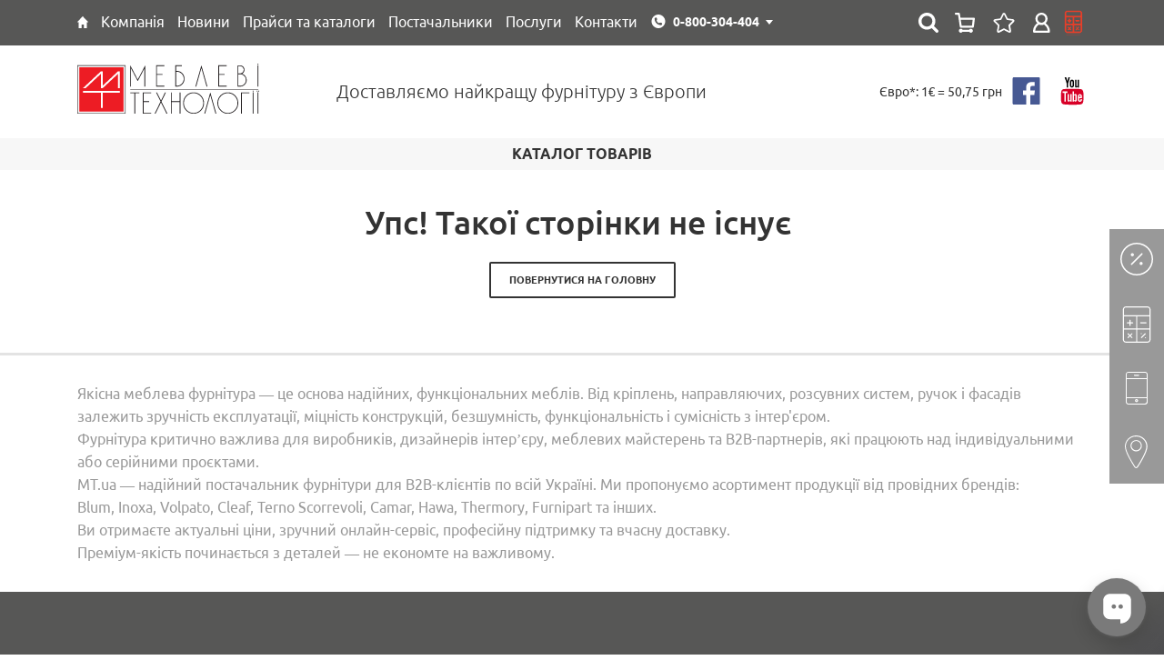

--- FILE ---
content_type: text/html; charset=UTF-8
request_url: https://mt.ua/products/golovka-pod-reling-dlya-derzhatelya-d-seryj-plastik-24678
body_size: 21540
content:
<!DOCTYPE html>
<html lang="uk">
<head>
    <meta http-equiv="Content-Type" content="text/html; charset=utf-8" />
    <meta http-equiv="X-UA-Compatible" content="IE=edge">
    <meta name="csrf-token" content="dg8IyB4G3nBwUQ3rZCON8TdSFQoyRFvOEOlqlDEO">
    <meta name="viewport" content="width=device-width, initial-scale=1.0, maximum-scale=1.0, user-scalable=0">
    <meta name="format-detection" content="telephone=no">
    <meta name="SKYPE_TOOLBAR" content ="SKYPE_TOOLBAR_PARSER_COMPATIBLE" />
    <meta content="true" name="HandheldFriendly">
    <meta content="width" name="MobileOptimized">
    <meta content="yes" name="apple-mobile-web-app-capable">

    <link rel="shortcut icon" href="/favicons/favicon.ico" type="image/x-icon">
    <link rel="apple-touch-icon" sizes="57x57" href="/favicons/apple-icon-57x57.png">
    <link rel="apple-touch-icon" sizes="60x60" href="/favicons/apple-icon-60x60.png">
    <link rel="apple-touch-icon" sizes="72x72" href="/favicons/apple-icon-72x72.png">
    <link rel="apple-touch-icon" sizes="76x76" href="/favicons/apple-icon-76x76.png">
    <link rel="apple-touch-icon" sizes="114x114" href="/favicons/apple-icon-114x114.png">
    <link rel="apple-touch-icon" sizes="120x120" href="/favicons/apple-icon-120x120.png">
    <link rel="apple-touch-icon" sizes="144x144" href="/favicons/apple-icon-144x144.png">
    <link rel="apple-touch-icon" sizes="152x152" href="/favicons/apple-icon-152x152.png">
    <link rel="apple-touch-icon" sizes="180x180" href="/favicons/apple-icon-180x180.png">
    <link rel="icon" type="image/png" sizes="192x192"  href="/favicons/android-icon-192x192.png">
    <link rel="icon" type="image/png" sizes="32x32" href="/favicons/favicon-32x32.png">
    <link rel="icon" type="image/png" sizes="96x96" href="/favicons/favicon-96x96.png">
    <link rel="icon" type="image/png" sizes="16x16" href="/favicons/favicon-16x16.png">
    <link rel="mask-icon" href="/favicons/mask-icon-svg.svg" color="#ffffff">
    <meta name="apple-mobile-web-app-title" content="Mebel">
    <meta name="application-name" content="Mebel">
    <link rel="manifest" href="/manifest.json">
    <meta name="msapplication-config" content="/browserconfig.xml">
    <meta name="google" content="notranslate">
    <meta property="og:url" content="https://mt.ua/products/golovka-pod-reling-dlya-derzhatelya-d-seryj-plastik-24678">
    <link rel="canonical" href="https://mt.ua/products/golovka-pod-reling-dlya-derzhatelya-d-seryj-plastik-24678">

        <title>404 | Меблеві технології &ndash; фурнітура та дизайнерські рішення для меблярів</title>

    <meta name="keywords" content="" />
    <meta name="description" content="Цю сторінку не знайдено. Ознайомтесь з меблевою фурнітурою європейської якості та дизайнерськими рішеннями для меблевого бізнесу." />
    
    
    <link rel="alternate" hreflang="x-default" href="https://mt.ua/products/golovka-pod-reling-dlya-derzhatelya-d-seryj-plastik-24678">
    <link rel="alternate" hreflang="uk" href="https://mt.ua/products/golovka-pod-reling-dlya-derzhatelya-d-seryj-plastik-24678">
    <link rel="alternate" hreflang="ru" href="https://mt.ua/ru/products/golovka-pod-reling-dlya-derzhatelya-d-seryj-plastik-24678">


    <style type="text/css">
        @font-face {
            font-family: 'Ubuntu Light';
            src: local("Ubuntu Light"), local("Ubuntu-Light"), url("/fonts/ubuntu/ubuntulight.woff2") format("woff2"), url("/fonts/ubuntu/ubuntulight.woff") format("woff"), url("/fonts/ubuntu/ubuntulight.ttf") format("truetype");
            font-weight: 300;
            font-display: swap;
            font-style: normal; }
        @font-face {
            font-family: 'Ubuntu Normal';
            src: local("Ubuntu"), url("/fonts/ubuntu/ubuntu.woff2") format("woff2"), url("/fonts/ubuntu/ubuntu.woff") format("woff"), url("/fonts/ubuntu/ubuntu.ttf") format("truetype");
            font-weight: 400;
            font-display: swap;
            font-style: normal; }
        @font-face {
            font-family: 'Ubuntu Medium';
            src: local("Ubuntu Medium"), local("Ubuntu-Medium"), url("/fonts/ubuntu/ubuntumedium.woff2") format("woff2"), url("/fonts/ubuntu/ubuntumedium.woff") format("woff"), url("/fonts/ubuntu/ubuntumedium.ttf") format("truetype");
            font-weight: 500;
            font-display: swap;
            font-style: normal; }
        @font-face {
            font-family: 'Ubuntu Bold';
            src: local("Ubuntu Bold"), local("Ubuntu-Bold"), url("/fonts/ubuntu/ubuntubold.woff2") format("woff2"), url("/fonts/ubuntu/ubuntubold.woff") format("woff"), url("/fonts/ubuntu/ubuntubold.ttf") format("truetype");
            font-weight: 700;
            font-display: swap;
            font-style: normal; }

        @-webkit-keyframes circle {
            0% {
                -webkit-transform: rotate(0deg);
                transform: rotate(0deg);
            }
            100% {
                -webkit-transform: rotate(360deg);
                transform: rotate(360deg);
            }
        }
        @keyframes  circle {
            0% {
                -webkit-transform: rotate(0deg);
                transform: rotate(0deg);
            }
            100% {
                -webkit-transform: rotate(360deg);
                transform: rotate(360deg);
            }
        }
        [data-loader='circle'] {
            width: 25px;
            height: 25px;
            -webkit-animation: circle infinite .75s linear;
            animation: circle infinite .75s linear;
            border: 2px solid #fff;
            border-top-color: transparent;
            border-radius: 100%;
        }
        .preloader {
            position: fixed;
            top: 0px;
            left: 0px;
            width: 100%;
            height: 100%;
            z-index: 10000;
            display: block;
            background: #ffffff;
        }
        .preloader-logo {
            position: absolute;
            top: 50%;
            left: 50%;
            width: 200px;
            height: 60px;
            margin-top: -30px;
            margin-left: -100px;
        }
        .preloader-spinner {
            position: absolute;
            top: 50%;
            left: 50%;
            margin-top: -12px;
            margin-left: -12px;
            border-color: #333333;
            border-top-color: transparent;
            margin: 40px 0 0;
        }
    </style>
    <link href="https://fonts.googleapis.com/css?family=Lato" rel="stylesheet">
    <link href="https://fonts.googleapis.com/css?family=Share+Tech+Mono" rel="stylesheet">

    <link rel="canonical" href="https://mt.ua/">
<!-- Global site tag (gtag.js) - Google Analytics -->
<script async src="https://www.googletagmanager.com/gtag/js?id=	GTM-TCS4XGFP"></script>
<script>
  window.dataLayer = window.dataLayer || [];
  function gtag(){dataLayer.push(arguments);}
  gtag('js', new Date());

  gtag('config', 'G-VJSCT6NC1C');
</script>
<meta name="google-site-verification" content="tl85DeNzkncem0VCy2wIXQwKd0s62sD3saNK1kkt8pY" />
<script src='https://ajax.googleapis.com/ajax/libs/jquery/1.12.4/jquery.min.js'type='text/javascript'></script>



<script type="text/javascript">
    (function(c,l,a,r,i,t,y){
        c[a]=c[a]||function(){(c[a].q=c[a].q||[]).push(arguments)};
        t=l.createElement(r);t.async=1;t.src="https://www.clarity.ms/tag/"+i;
        y=l.getElementsByTagName(r)[0];y.parentNode.insertBefore(t,y);
    })(window, document, "clarity", "script", "qzz60xh2po");
</script>

<!-- 
 <script src='https://cdnjs.cloudflare.com/ajax/libs/JQuery-Snowfall/1.7.4/snowfall.jquery.min.js'type='text/javascript'></script>

<script type='text/javascript'>jQuery(document).ready(function($){$(document).snowfall({flakeCount:400,flakeColor:"#ffffff",flakeIndex:999999,minSize:1,maxSize:4,minSpeed:2,maxSpeed:8,round:true,shadow:false,})});</script>  --!>

    <link href="/css/builds/6ca037fb1de7091bb90c3f43d9d2748246325338204.css" rel="stylesheet" async>


</head>

<body>

    <div id="preloader" class="preloader">
        <figure class="preloader-logo">
            <img src="/images/logo_ua.svg?v=2" width="200" height="52" alt="Мебельні технології" title="Мебельные технологии">
        </figure>
        <div class="preloader-spinner" data-loader="circle"></div>
        <div id="preloader-text" class="preloader-text"></div>
    </div>

    <!--header!-->
<header class="header">
    <!--top!-->    
    <div class="header-top">
        <div class="container">
            <div class="header-top-menu">
                <ul class="header-top-menu-list">
                    
                                                                        <li class="header-top-menu-child is-hover">
                                <a href="https://mt.ua/" class="header-top-menu-link" title="Головна" style="dispaly: block;">
                                                                            <span style="display: block; height: 13px">
                                            <svg width="182" height="198" viewBox="0 0 182 198" fill="none" style="display: block; margin: 0; width: auto; height: 100%" xmlns="http://www.w3.org/2000/svg">
    <path d="M0.870746 92.4231L88.3465 1.24461C89.523 0.0183023 91.4823 0.0131449 92.6652 1.23324L181.067 92.4117C182.912 94.3146 181.563 97.5 178.913 97.5H162.5C160.843 97.5 159.5 98.8431 159.5 100.5V195C159.5 196.657 158.157 198 156.5 198H111.5C109.843 198 108.5 196.657 108.5 195V140C108.5 138.343 107.157 137 105.5 137H76C74.3431 137 73 138.343 73 140V195C73 196.657 71.6569 198 70 198H25C23.3431 198 22 196.657 22 195V100.5C22 98.8431 20.6569 97.5 19 97.5H3.03556C0.392717 97.5 -0.958903 94.3302 0.870746 92.4231Z" fill="white"/>
    </svg>
                                    </span>
                                                                    </a>
                                                            </li>
                                                    <li class="header-top-menu-child is-hover">
                                <a href="https://mt.ua/kompania" class="header-top-menu-link" title="Компанія" style="dispaly: block;">
                                                                            <span>Компанія</span>
                                                                    </a>
                                                                <div class="header-top-sub-menu">
                                    <ul class="header-top-sub-menu-list">

                                                                                    <li class="header-top-sub-menu-child">
                                                <a class="header-top-sub-menu-link" href="https://mt.ua/kompania/o-nas">Про нас</a>
                                            </li>
                                                                                    <li class="header-top-sub-menu-child">
                                                <a class="header-top-sub-menu-link" href="https://mt.ua/kompania/diskont">Дисконт</a>
                                            </li>
                                                                                    <li class="header-top-sub-menu-child">
                                                <a class="header-top-sub-menu-link" href="https://mt.ua/kompania/vakansii">Вакансії</a>
                                            </li>
                                                                                    <li class="header-top-sub-menu-child">
                                                <a class="header-top-sub-menu-link" href="https://mt.ua/kompania/privacy-policy">Публічний договір (Оферта)</a>
                                            </li>
                                                                                    <li class="header-top-sub-menu-child">
                                                <a class="header-top-sub-menu-link" href="https://mt.ua/kompania/oplata-i-dostavka">Оплата та доставка</a>
                                            </li>
                                        
                                    </ul>
                                </div>
                                                            </li>
                                                    <li class="header-top-menu-child is-hover">
                                <a href="https://mt.ua/novosti" class="header-top-menu-link" title="Новини" style="dispaly: block;">
                                                                            <span>Новини</span>
                                                                    </a>
                                                            </li>
                                                    <li class="header-top-menu-child is-hover">
                                <a href="https://mt.ua/download" class="header-top-menu-link" title="Прайси та каталоги" style="dispaly: block;">
                                                                            <span>Прайси та каталоги</span>
                                                                    </a>
                                                                <div class="header-top-sub-menu">
                                    <ul class="header-top-sub-menu-list">

                                                                                    <li class="header-top-sub-menu-child">
                                                <a class="header-top-sub-menu-link" href="https://mt.ua/prices">Прайси</a>
                                            </li>
                                                                                    <li class="header-top-sub-menu-child">
                                                <a class="header-top-sub-menu-link" href="https://mt.ua/download/kataloge">Каталоги</a>
                                            </li>
                                                                                    <li class="header-top-sub-menu-child">
                                                <a class="header-top-sub-menu-link" href="https://mt.ua/download/sertyfikaty1">Сертифікати</a>
                                            </li>
                                        
                                    </ul>
                                </div>
                                                            </li>
                                                    <li class="header-top-menu-child is-hover">
                                <a href="https://mt.ua/postavchiki" class="header-top-menu-link" title="Постачальники" style="dispaly: block;">
                                                                            <span>Постачальники</span>
                                                                    </a>
                                                            </li>
                                                    <li class="header-top-menu-child is-hover">
                                <a href="https://mt.ua/uslugi" class="header-top-menu-link" title="Послуги" style="dispaly: block;">
                                                                            <span>Послуги</span>
                                                                    </a>
                                                                <div class="header-top-sub-menu">
                                    <ul class="header-top-sub-menu-list">

                                                                                    <li class="header-top-sub-menu-child">
                                                <a class="header-top-sub-menu-link" href="https://mt.ua/uslugi/proizvodstvo">Виробництво</a>
                                            </li>
                                        
                                    </ul>
                                </div>
                                                            </li>
                                                    <li class="header-top-menu-child is-hover">
                                <a href="https://mt.ua/kontakty" class="header-top-menu-link" title="Контакти" style="dispaly: block;">
                                                                            <span>Контакти</span>
                                                                    </a>
                                                                <div class="header-top-sub-menu">
                                    <ul class="header-top-sub-menu-list">

                                                                                    <li class="header-top-sub-menu-child">
                                                <a class="header-top-sub-menu-link" href="https://mt.ua/kontakty">Відділ продажів</a>
                                            </li>
                                                                                    <li class="header-top-sub-menu-child">
                                                <a class="header-top-sub-menu-link" href="https://mt.ua/kontakty/gde-kupit">Дилери</a>
                                            </li>
                                        
                                    </ul>
                                </div>
                                                            </li>
                                                            </ul>
            </div>

            <div class="header-contact-desktop">
                <div class="dropdown">
                    <button type="button" class="transparent-button" data-dropdown>
                        <span class="header-contact-link home">0-800-304-404</span>
                    </button>
                    <div class="dropdown-menu">
                        <ul class="header-contact-list">
                            <li class="header-contact-child">
                                <a href="tel:0-800-304-404" class="header-contact-link home">0-800-304-404</a>
                            </li>
                            <li class="header-contact-child">
                                <a href="tel:+38(044)492-30-00" class="header-contact-link home">+38 (044) 492-30-00</a>
                            </li>
                            <li class="header-contact-child">
                                <a href="tel:+38(067)692-30-00" class="header-contact-link kyivstar">+38 (067) 692-30-00</a>
                            </li>
                            <li class="header-contact-child">
                                <a href="tel:+38(095)492-30-00" class="header-contact-link mts">+38 (095) 492-30-00</a>
                            </li>
                        </ul>
                    </div>
                </div>
            </div>


            <div class="header-lang-selector" style="display: none">
                                <div class="active-lang" data-action="toggleLangSelector">УКР</div>
                <div class="lang-dropdown">
                                                                        <a class="lang-variant" href="https://mt.ua/ru/products/golovka-pod-reling-dlya-derzhatelya-d-seryj-plastik-24678" rel="alternate" hreflang="ru">РУС</a>
                                                                                                        </div>
            </div>
            <div class="header-top-right">
                <!--header-search!-->
<div class="header-search">
    <div class="dropdown">
        <button type="button" class="header-search-button" data-dropdown></button>
        <div class="dropdown-menu">
            <div class="header-search-container">
                <form action="https://mt.ua/search">
                    <input type="text" name="q" data-live="https://mt.ua/live-search" placeholder="Пошук..." autocomplete="off">
                    <button type="submit" class="header-search-submit"></button>
                </form>
                <!--live-search!-->
                <div class="live-search">
                    <div class="live-search-container"></div>
                </div>
                <!--live-search!-->
            </div>
        </div>
    </div>
</div>
<!--header-search!-->
                <div class="header-basket">
                    <a href="https://mt.ua/cart" class="header-basket-button disabled">
                        <span class="header-basket-count" style=" display: none ">0</span>
                    </a>
                    <a href="https://mt.ua/cart/wishlist" class="header-wishlist-button disabled">
                        <span class="header-wishlist-count" style=" display: none ">0</span>
                    </a>
                </div>
                <div class="header-login">
                                            <a class="header-login-button" href="https://mt.ua/auth/login"></a>
                                    </div>
                <div class="header-news">
                    <a href="https://mt.ua/calculators-page" class="header-top-menu-link" title="калькулятор" style="dispaly: block;"></a>
                </div>
            </div>
         </div>
    </div>
    <!--top!-->

    <!--bottom!-->
    <div class="header-bottom">
        <div class="container">
            <div class="row-inline">
                <div class="col-inline-xs-3 middle">
                    <figure class="header-logo" itemscope itemtype="http://schema.org/Organization">
                        <meta itemprop="name" content="Мебелеві технології">
                        <meta itemprop="email" content="info@mt.ua">
                        <meta itemprop="address" content="04080 м. Київ, ул. Кирилівська 102, оф. 202">
                        <meta itemprop="telephone" content="+38 (044) 492-30-00">
                        <a itemprop="url" href="https://mt.ua/">
                            <img itemprop="logo" src="/images/logo_ua.svg?v=2" width="200" height="52" alt="Мебелеві технології" title="Мебелеві технології">
                        </a>
                    </figure>
                </div>
                <div class="col-inline-xs-6 middle">
                    <div class="header-title">Доставляємо найкращу фурнітуру з Європи</div>
                </div>
                <div class="col-inline-xs-3 middle">
                    <div class="header-bottom-right-container">
                                                <div class="header-currency">
                            <p>Євро*: 1€ = 50,75 грн</p>
                        </div>
                        <div class="social">
    <ul class="social-list">
        <li class="social-child">
            <a href="https://www.facebook.com/mt1.ua/?fref=ts" class="social-link fb" rel="nofollow" target="_blank"></a>
        </li>
        <li class="social-child">
            <a href="https://www.youtube.com/user/MTfurniture" class="social-link yt" rel="nofollow" target="_blank"></a>
        </li>
    </ul>
</div>
                    </div>
                </div>
            </div>
        </div>
    </div>


</header>

   <!--bottom!-->

</header>
<!--header!-->    <!--header-mobile!-->
<header class="header-mobile">

    <!--top!-->
    <div class="header-mobile-top">
        <div class="container">
            <div class="row-inline">
                <div class="col-inline-xs-4 middle header-mobile-top-left">
                    <figure class="header-mobile-logo">
                        <a href="/">
                            <img src="/images/logo_ua.svg?v=2" width="199" height="54" alt="Мебельные технологии" title="Мебельные технологии">
                        </a>
                    </figure>
                </div>
                <div class="col-inline-xs-8 middle header-mobile-top-right">
                    <div class="header-mobile-contact">
                        <div class="dropdown">
                            <button type="button" class="transparent-button" data-dropdown>
                                <span class="header-mobile-contact-link home">0-800-304-404</span>
                            </button>
                            <div class="dropdown-menu">
                                <ul class="header-mobile-contact-list">
                                    <li class="header-mobile-contact-child">
                                        <a href="tel:0-800-304-404" class="header-mobile-contact-link home">0-800-304-404</a>
                                    </li>
                                    <li class="header-mobile-contact-child">
                                        <a href="tel:+38(044)492-30-00" class="header-mobile-contact-link home">+38 (044) 492-30-00</a>
                                    </li>
                                    <li class="header-mobile-contact-child">
                                        <a href="tel:+38(067)692-30-00" class="header-mobile-contact-link kyivstar">+38 (067) 692-30-00</a>
                                    </li>
                                    <li class="header-mobile-contact-child">
                                        <a href="tel:+38(095)492-30-00" class="header-mobile-contact-link mts">+38 (095) 492-30-00</a>
                                    </li>
                                </ul>
                            </div>
                        </div>
                        <div class="header-currency">
                            <p>Євро*: 1€ = 50,75 грн</p>
                        </div>
                    </div>
                </div>
            </div>
        </div>
    </div>
    <!--top!-->

    <!--bottom!-->
    <div class="header-mobile-bottom">
        <div class="container">
            <div class="row-table">
                <div class="col middle header-mobile-bottom-left" style="display: table-cell; vertical-align: middle">
                    <button id="js-show-menu-mobile" type="button" class="navicon">
                        <span class="lines"></span>
                    </button>
                </div>
                <div class="col middle header-mobile-bottom-right" style="display: table-cell; width: 100%;vertical-align: middle">
                    <div class="header-lang-selector --mobile">
                                                <div class="active-lang" data-action="toggleLangSelector">УКР</div>
                        <div class="lang-dropdown">
                                                                                                <a class="lang-variant" href="https://mt.ua/ru/products/golovka-pod-reling-dlya-derzhatelya-d-seryj-plastik-24678" rel="alternate" hreflang="ru">РУС</a>
                                                                                                                                                </div>
                    </div>
                    <!--header-search!-->
<div class="header-search">
    <div class="dropdown">
        <button type="button" class="header-search-button" data-dropdown></button>
        <div class="dropdown-menu">
            <div class="header-search-container">
                <form action="https://mt.ua/search">
                    <input type="text" name="q" data-live="https://mt.ua/live-search" placeholder="Пошук..." autocomplete="off">
                    <button type="submit" class="header-search-submit"></button>
                </form>
                <!--live-search!-->
                <div class="live-search">
                    <div class="live-search-container"></div>
                </div>
                <!--live-search!-->
            </div>
        </div>
    </div>
</div>
<!--header-search!-->
                    <div class="header-mobile-basket">
                        <a href="https://mt.ua/cart" class="header-mobile-basket-button disabled">
                            <span class="header-mobile-basket-count" style=" display: none ">0</span>
                        </a>
                        <a href="https://mt.ua/cart/wishlist" class="header-wishlist-button disabled">
                            <span class="header-wishlist-count" style=" display: none ">0</span>
                        </a>
                    </div>
                    <div class="header-mobile-login">
                                                    <a class="header-mobile-login-button" href="https://mt.ua/auth/login"></a>
                                            </div>
                </div>
            </div>
        </div>
    </div>
    <!--bottom!-->

</header>
<!--header-mobile!-->
    <!--menu!-->
<div class="menu-mobile">

    <!--wrapper!-->
    <div class="menu-mobile-wrapper">

        <!--header!-->
        <div class="menu-mobile-header">
            <div class="social">
    <ul class="social-list">
        <li class="social-child">
            <a href="https://www.facebook.com/mt1.ua/?fref=ts" class="social-link fb" rel="nofollow" target="_blank"></a>
        </li>
        <li class="social-child">
            <a href="https://www.youtube.com/user/MTfurniture" class="social-link yt" rel="nofollow" target="_blank"></a>
        </li>
    </ul>
</div>
        </div>
        <!--header!-->

        <!--body!-->
        <div class="menu-mobile-body">
            <nav class="menu-mobile-nav">

                <!--section!-->
                <div class="menu-mobile-nav-section">
                    <div class="menu-mobile-nav-title">
                        <div class="menu-mobile-nav-title-link">Каталог</div>
                    </div>
                    <!--overflow!-->
                    <div class="menu-mobile-body-overflow">
                        <div class="menu-mobile-body-inside">

                            <!--list!-->
                            <div class="menu-mobile-nav-slide active default">
                                <ul class="menu-mobile-nav-list">
                                                                            <li class="menu-mobile-nav-child  is-hover ">
                                                                                            <div data-id="402" data-action="show-submenu-next" class="menu-mobile-nav-link">
                                                    <span>BLUM фурнітура </span>
                                                </div>
                                                                                    </li>
                                                                            <li class="menu-mobile-nav-child  is-hover ">
                                                                                            <div data-id="495" data-action="show-submenu-next" class="menu-mobile-nav-link">
                                                    <span>Кухонні комплектуючі</span>
                                                </div>
                                                                                    </li>
                                                                            <li class="menu-mobile-nav-child  is-hover ">
                                                                                            <div data-id="497" data-action="show-submenu-next" class="menu-mobile-nav-link">
                                                    <span>Гардеробні системи та комплектуючі</span>
                                                </div>
                                                                                    </li>
                                                                            <li class="menu-mobile-nav-child  is-hover ">
                                                                                            <div data-id="47" data-action="show-submenu-next" class="menu-mobile-nav-link">
                                                    <span>Фасади меблеві</span>
                                                </div>
                                                                                    </li>
                                                                            <li class="menu-mobile-nav-child  is-hover ">
                                                                                            <div data-id="496" data-action="show-submenu-next" class="menu-mobile-nav-link">
                                                    <span>Фурнітура меблева</span>
                                                </div>
                                                                                    </li>
                                                                            <li class="menu-mobile-nav-child  is-hover ">
                                                                                            <div data-id="482" data-action="show-submenu-next" class="menu-mobile-nav-link">
                                                    <span>Кріплення Fastmount</span>
                                                </div>
                                                                                    </li>
                                                                            <li class="menu-mobile-nav-child  is-hover ">
                                                                                            <div data-id="485" data-action="show-submenu-next" class="menu-mobile-nav-link">
                                                    <span>Наповнення для ванної кімнати</span>
                                                </div>
                                                                                    </li>
                                                                            <li class="menu-mobile-nav-child  is-hover ">
                                                                                            <div data-id="66" data-action="show-submenu-next" class="menu-mobile-nav-link">
                                                    <span>Освітлення для меблів</span>
                                                </div>
                                                                                    </li>
                                                                            <li class="menu-mobile-nav-child  is-hover ">
                                                                                            <div data-id="55" data-action="show-submenu-next" class="menu-mobile-nav-link">
                                                    <span>Плитні матеріали</span>
                                                </div>
                                                                                    </li>
                                                                            <li class="menu-mobile-nav-child  is-hover ">
                                                                                            <div data-id="498" data-action="show-submenu-next" class="menu-mobile-nav-link">
                                                    <span>Розсувні системи</span>
                                                </div>
                                                                                    </li>
                                                                            <li class="menu-mobile-nav-child  is-hover ">
                                                                                            <div data-id="57" data-action="show-submenu-next" class="menu-mobile-nav-link">
                                                    <span>Ручки меблеві та гачки</span>
                                                </div>
                                                                                    </li>
                                                                            <li class="menu-mobile-nav-child  is-hover ">
                                                                                            <div data-id="72" data-action="show-submenu-next" class="menu-mobile-nav-link">
                                                    <span>Фурнітура для міжкімнатних дверей</span>
                                                </div>
                                                                                    </li>
                                                                            <li class="menu-mobile-nav-child  is-hover ">
                                                                                            <div data-id="822" data-action="show-submenu-next" class="menu-mobile-nav-link">
                                                    <span>Термодошка та фрезеровані рейки</span>
                                                </div>
                                                                                    </li>
                                                                            <li class="menu-mobile-nav-child  is-hover ">
                                                                                            <div data-id="550" data-action="show-submenu-next" class="menu-mobile-nav-link">
                                                    <span>Послуги</span>
                                                </div>
                                                                                    </li>
                                                                            <li class="menu-mobile-nav-child  is-hover ">
                                                                                            <div data-id="783" data-action="show-submenu-next" class="menu-mobile-nav-link">
                                                    <span>Акція</span>
                                                </div>
                                                                                    </li>
                                                                            <li class="menu-mobile-nav-child  is-hover ">
                                                                                            <div data-id="376" data-action="show-submenu-next" class="menu-mobile-nav-link">
                                                    <span>Розпродаж</span>
                                                </div>
                                                                                    </li>
                                                                    </ul>
                            </div>
                            <!--list!-->

                            
                                
                            
                                
                                    <!--list!-->
<div data-parent-id="47" class="menu-mobile-nav-slide">
    <div data-action="show-submenu-prev" class="menu-mobile-nav-button"></div>
    <ul class="menu-mobile-nav-list">
        <!--title!-->
        
            <li class="menu-mobile-nav-child  ">
                                    <a href="https://mt.ua/catalog/mebelnye-fasady/ramochnyj-profil" class="menu-mobile-nav-title-link">
                        <span>Профіль алюмінієвий  для фасадів</span>
                    </a>
                            </li>

            </ul>
</div>
<!--list!-->
                                
                            
                                
                                    <!--list!-->
<div data-parent-id="49" class="menu-mobile-nav-slide">
    <div data-action="show-submenu-prev" class="menu-mobile-nav-button"></div>
    <ul class="menu-mobile-nav-list">
        <!--title!-->
        
            <li class="menu-mobile-nav-child  ">
                                    <a href="https://mt.ua/store/dsp-saib" class="menu-mobile-nav-title-link">
                        <span>ДСП EGGER</span>
                    </a>
                            </li>

        
            <li class="menu-mobile-nav-child  ">
                                    <a href="https://mt.ua/store/dsp-cleaf" class="menu-mobile-nav-title-link">
                        <span>ДСП Cleaf</span>
                    </a>
                            </li>

        
            <li class="menu-mobile-nav-child  ">
                                    <a href="https://mt.ua/store/espresso-2426-cleaf" class="menu-mobile-nav-title-link">
                        <span>Espresso 2426 Cleaf</span>
                    </a>
                            </li>

        
            <li class="menu-mobile-nav-child  ">
                                    <a href="https://mt.ua/store/espresso-2628-cleaf" class="menu-mobile-nav-title-link">
                        <span>Espresso 2628 Cleaf</span>
                    </a>
                            </li>

            </ul>
</div>
<!--list!-->
                                
                            
                                
                                    <!--list!-->
<div data-parent-id="55" class="menu-mobile-nav-slide">
    <div data-action="show-submenu-prev" class="menu-mobile-nav-button"></div>
    <ul class="menu-mobile-nav-list">
        <!--title!-->
        
            <li class="menu-mobile-nav-child   is-hover ">
                                    <div data-id="74" data-action="show-submenu-next" class="menu-mobile-nav-title-link">
                        <span>Акрилові панелі</span>
                    </div>
                            </li>

        
            <li class="menu-mobile-nav-child   is-hover ">
                                    <div data-id="49" data-action="show-submenu-next" class="menu-mobile-nav-title-link">
                        <span>Ламіноване ДСП</span>
                    </div>
                            </li>

        
            <li class="menu-mobile-nav-child   is-hover ">
                                    <div data-id="56" data-action="show-submenu-next" class="menu-mobile-nav-title-link">
                        <span>Крайковий матеріал</span>
                    </div>
                            </li>

        
            <li class="menu-mobile-nav-child  ">
                                    <a href="https://mt.ua/store/piombo-cleaf" class="menu-mobile-nav-title-link">
                        <span>МДФ Piombo</span>
                    </a>
                            </li>

        
            <li class="menu-mobile-nav-child  ">
                                    <a href="https://mt.ua/store/krashenyj-mdf" class="menu-mobile-nav-title-link">
                        <span>Фарбований МДФ</span>
                    </a>
                            </li>

        
            <li class="menu-mobile-nav-child  ">
                                    <a href="https://mt.ua/store/plastik" class="menu-mobile-nav-title-link">
                        <span>Пластик HPL</span>
                    </a>
                            </li>

        
            <li class="menu-mobile-nav-child  ">
                                    <a href="https://mt.ua/store/shponirovannyye-plity" class="menu-mobile-nav-title-link">
                        <span>Шпоновані плити</span>
                    </a>
                            </li>

        
            <li class="menu-mobile-nav-child  ">
                                    <a href="https://mt.ua/store/frezerovannye-paneli" class="menu-mobile-nav-title-link">
                        <span>Фрезеровані панелі</span>
                    </a>
                            </li>

        
            <li class="menu-mobile-nav-child  ">
                                    <a href="https://mt.ua/store/mdf-s-alyuminievoj-folgoj" class="menu-mobile-nav-title-link">
                        <span>МДФ із алюмінієвою фольгою</span>
                    </a>
                            </li>

        
            <li class="menu-mobile-nav-child  ">
                                    <a href="https://mt.ua/store/mdf-z-cementnim-pokrittyam" class="menu-mobile-nav-title-link">
                        <span>МДФ з цементним покриттям</span>
                    </a>
                            </li>

            </ul>
</div>
<!--list!-->
                                
                            
                                
                                    <!--list!-->
<div data-parent-id="56" class="menu-mobile-nav-slide">
    <div data-action="show-submenu-prev" class="menu-mobile-nav-button"></div>
    <ul class="menu-mobile-nav-list">
        <!--title!-->
        
            <li class="menu-mobile-nav-child  ">
                                    <a href="https://mt.ua/store/kromka-pvh" class="menu-mobile-nav-title-link">
                        <span>Крайка ПВХ</span>
                    </a>
                            </li>

        
            <li class="menu-mobile-nav-child  ">
                                    <a href="https://mt.ua/store/kromka-abs" class="menu-mobile-nav-title-link">
                        <span>Крайка ABS</span>
                    </a>
                            </li>

        
            <li class="menu-mobile-nav-child  ">
                                    <a href="https://mt.ua/store/kromka-akril" class="menu-mobile-nav-title-link">
                        <span>Крайка акрил</span>
                    </a>
                            </li>

            </ul>
</div>
<!--list!-->
                                
                            
                                
                                    <!--list!-->
<div data-parent-id="57" class="menu-mobile-nav-slide">
    <div data-action="show-submenu-prev" class="menu-mobile-nav-button"></div>
    <ul class="menu-mobile-nav-list">
        <!--title!-->
        
            <li class="menu-mobile-nav-child   is-hover ">
                                    <div data-id="82" data-action="show-submenu-next" class="menu-mobile-nav-title-link">
                        <span>Ручки меблеві</span>
                    </div>
                            </li>

        
            <li class="menu-mobile-nav-child  ">
                                    <a href="https://mt.ua/store/ruchki-profil-dlya-montazhu-v-torec-fasadu" class="menu-mobile-nav-title-link">
                        <span>Ручки-профіль для монтажу в торець фасаду</span>
                    </a>
                            </li>

            </ul>
</div>
<!--list!-->
                                
                            
                                
                                    <!--list!-->
<div data-parent-id="58" class="menu-mobile-nav-slide">
    <div data-action="show-submenu-prev" class="menu-mobile-nav-button"></div>
    <ul class="menu-mobile-nav-list">
        <!--title!-->
        
            <li class="menu-mobile-nav-child  ">
                                    <a href="https://mt.ua/catalog/mebelnaya-furnitura/krepezhnaya-i-styazhnaya-furnitura-polkoderzhateli/korpusnye-styazhki" class="menu-mobile-nav-title-link">
                        <span>Корпусні стяжки</span>
                    </a>
                            </li>

        
            <li class="menu-mobile-nav-child   is-hover ">
                                    <div data-id="346" data-action="show-submenu-next" class="menu-mobile-nav-title-link">
                        <span>Поличні стяжки</span>
                    </div>
                            </li>

        
            <li class="menu-mobile-nav-child  ">
                                    <a href="https://mt.ua/store/polkoderzhateli-352" class="menu-mobile-nav-title-link">
                        <span>Полицетримачі </span>
                    </a>
                            </li>

        
            <li class="menu-mobile-nav-child  ">
                                    <a href="https://mt.ua/store/otboyniki-i-zaglushki" class="menu-mobile-nav-title-link">
                        <span>Відбійники і заглушки</span>
                    </a>
                            </li>

        
            <li class="menu-mobile-nav-child  ">
                                    <a href="https://mt.ua/store/krovatnye-styazhki" class="menu-mobile-nav-title-link">
                        <span>Стяжки для ліжка</span>
                    </a>
                            </li>

        
            <li class="menu-mobile-nav-child  ">
                                    <a href="https://mt.ua/store/styazhki-dlya-zadnej-stenki" class="menu-mobile-nav-title-link">
                        <span>Стяжки для задньої стінки</span>
                    </a>
                            </li>

        
            <li class="menu-mobile-nav-child   is-hover ">
                                    <div data-id="88" data-action="show-submenu-next" class="menu-mobile-nav-title-link">
                        <span>Метизи</span>
                    </div>
                            </li>

            </ul>
</div>
<!--list!-->
                                
                            
                                
                                    <!--list!-->
<div data-parent-id="62" class="menu-mobile-nav-slide">
    <div data-action="show-submenu-prev" class="menu-mobile-nav-button"></div>
    <ul class="menu-mobile-nav-list">
        <!--title!-->
        
            <li class="menu-mobile-nav-child  ">
                                    <a href="https://mt.ua/store/gaz-lifty" class="menu-mobile-nav-title-link">
                        <span></span>
                    </a>
                            </li>

            </ul>
</div>
<!--list!-->
                                
                            
                                
                                    <!--list!-->
<div data-parent-id="66" class="menu-mobile-nav-slide">
    <div data-action="show-submenu-prev" class="menu-mobile-nav-button"></div>
    <ul class="menu-mobile-nav-list">
        <!--title!-->
        
            <li class="menu-mobile-nav-child  ">
                                    <a href="https://mt.ua/store/tochechnye-led-svetilniki" class="menu-mobile-nav-title-link">
                        <span>Точкові LED-світильники</span>
                    </a>
                            </li>

        
            <li class="menu-mobile-nav-child  ">
                                    <a href="https://mt.ua/store/linejnye-led-svetilniki" class="menu-mobile-nav-title-link">
                        <span>Лінійні LED-світильники</span>
                    </a>
                            </li>

        
            <li class="menu-mobile-nav-child  ">
                                    <a href="https://mt.ua/store/relingova-sistema-systema" class="menu-mobile-nav-title-link">
                        <span>Рейлінгова система SYSTEMA</span>
                    </a>
                            </li>

        
            <li class="menu-mobile-nav-child  ">
                                    <a href="https://mt.ua/store/sistema-meta" class="menu-mobile-nav-title-link">
                        <span>Система META</span>
                    </a>
                            </li>

        
            <li class="menu-mobile-nav-child  ">
                                    <a href="https://mt.ua/store/led-profiles" class="menu-mobile-nav-title-link">
                        <span>LED профіль</span>
                    </a>
                            </li>

        
            <li class="menu-mobile-nav-child  ">
                                    <a href="https://mt.ua/store/gnuchki-svitlodiodni-led-strichki" class="menu-mobile-nav-title-link">
                        <span>Гнучкі LED стрічки</span>
                    </a>
                            </li>

        
            <li class="menu-mobile-nav-child  ">
                                    <a href="https://mt.ua/store/konvertery" class="menu-mobile-nav-title-link">
                        <span>LED конвертери</span>
                    </a>
                            </li>

        
            <li class="menu-mobile-nav-child  ">
                                    <a href="https://mt.ua/store/vyklyuchateli" class="menu-mobile-nav-title-link">
                        <span>Вимикачі</span>
                    </a>
                            </li>

            </ul>
</div>
<!--list!-->
                                
                            
                                
                                    <!--list!-->
<div data-parent-id="67" class="menu-mobile-nav-slide">
    <div data-action="show-submenu-prev" class="menu-mobile-nav-button"></div>
    <ul class="menu-mobile-nav-list">
        <!--title!-->
        
            <li class="menu-mobile-nav-child  ">
                                    <a href="https://mt.ua/store/garderobnye-komplekty-trial" class="menu-mobile-nav-title-link">
                        <span>Гардеробні комплекти (Trial)</span>
                    </a>
                            </li>

        
            <li class="menu-mobile-nav-child  ">
                                    <a href="https://mt.ua/store/sistema-only-iks" class="menu-mobile-nav-title-link">
                        <span>Система Only вітрина + двері IKS (Trial)</span>
                    </a>
                            </li>

        
            <li class="menu-mobile-nav-child  ">
                                    <a href="https://mt.ua/store/sistema-etsequtive" class="menu-mobile-nav-title-link">
                        <span>Система eTSecutive (Trial)</span>
                    </a>
                            </li>

        
            <li class="menu-mobile-nav-child  ">
                                    <a href="https://mt.ua/store/sistema-pa-880" class="menu-mobile-nav-title-link">
                        <span>Система PA-880 (Trial)</span>
                    </a>
                            </li>

        
            <li class="menu-mobile-nav-child  ">
                                    <a href="https://mt.ua/store/dveri-iks-trial" class="menu-mobile-nav-title-link">
                        <span>Двері IKS (Trial)</span>
                    </a>
                            </li>

        
            <li class="menu-mobile-nav-child  ">
                                    <a href="https://mt.ua/store/sistema-vertiko" class="menu-mobile-nav-title-link">
                        <span>Система Vertiko (Mixal)</span>
                    </a>
                            </li>

        
            <li class="menu-mobile-nav-child  ">
                                    <a href="https://mt.ua/store/sistema-mixer-mixal" class="menu-mobile-nav-title-link">
                        <span>Система Mixer (Mixal)</span>
                    </a>
                            </li>

        
            <li class="menu-mobile-nav-child  ">
                                    <a href="https://mt.ua/store/modulna-garderobna-sistema-stili-ellipse" class="menu-mobile-nav-title-link">
                        <span>Гардеробна система STILI ELLIPSE (Volpato)</span>
                    </a>
                            </li>

        
            <li class="menu-mobile-nav-child  ">
                                    <a href="https://mt.ua/store/modulna-garderobna-sistema-stili-phos" class="menu-mobile-nav-title-link">
                        <span>Гардеробна система Stili Phos (Volpato)</span>
                    </a>
                            </li>

        
            <li class="menu-mobile-nav-child  ">
                                    <a href="https://mt.ua/store/garderobni-komplekti-stili-phos" class="menu-mobile-nav-title-link">
                        <span>Гардеробні комплекти Stili Phos (Volpato)</span>
                    </a>
                            </li>

        
            <li class="menu-mobile-nav-child  ">
                                    <a href="https://mt.ua/catalog/komplektuyushchie-dlya-garderobnyh/garderobnye-sistemy/aksessuary-dlya-garderobov" class="menu-mobile-nav-title-link">
                        <span>Аксесуари для гардеробів</span>
                    </a>
                            </li>

            </ul>
</div>
<!--list!-->
                                
                            
                                
                                    <!--list!-->
<div data-parent-id="68" class="menu-mobile-nav-slide">
    <div data-action="show-submenu-prev" class="menu-mobile-nav-button"></div>
    <ul class="menu-mobile-nav-list">
        <!--title!-->
        
            <li class="menu-mobile-nav-child  ">
                                    <a href="https://mt.ua/catalog/razdvizhnye-sistemy/razdvizhnye-sistemy-dlya-mebeli/dlya-shkafov-kupe" class="menu-mobile-nav-title-link">
                        <span>Для шаф</span>
                    </a>
                            </li>

        
            <li class="menu-mobile-nav-child  ">
                                    <a href="https://mt.ua/catalog/razdvizhnye-sistemy/razdvizhnye-sistemy-dlya-mebeli/dlya-mebeli" class="menu-mobile-nav-title-link">
                        <span>Для маленьких дверцят</span>
                    </a>
                            </li>

        
            <li class="menu-mobile-nav-child  ">
                                    <a href="https://mt.ua/catalog/razdvizhnye-sistemy/razdvizhnye-sistemy-dlya-mebeli/skladnye-sistemy" class="menu-mobile-nav-title-link">
                        <span>Складні системи</span>
                    </a>
                            </li>

        
            <li class="menu-mobile-nav-child  ">
                                    <a href="https://mt.ua/store/ruchki-profil-dlya-razdvizhnyh-sistem" class="menu-mobile-nav-title-link">
                        <span>Ручки-профіль для розсувних систем</span>
                    </a>
                            </li>

        
            <li class="menu-mobile-nav-child  ">
                                    <a href="https://mt.ua/store/vyravnivateli-dlia-dverey" class="menu-mobile-nav-title-link">
                        <span>Вирівнювачі для дверей</span>
                    </a>
                            </li>

            </ul>
</div>
<!--list!-->
                                
                            
                                
                                    <!--list!-->
<div data-parent-id="70" class="menu-mobile-nav-slide">
    <div data-action="show-submenu-prev" class="menu-mobile-nav-button"></div>
    <ul class="menu-mobile-nav-list">
        <!--title!-->
        
            <li class="menu-mobile-nav-child  ">
                                    <a href="https://mt.ua/store/system-grid" class="menu-mobile-nav-title-link">
                        <span>Система GRiD</span>
                    </a>
                            </li>

        
            <li class="menu-mobile-nav-child  ">
                                    <a href="https://mt.ua/catalog/razdvizhnye-sistemy/razdvizhnye-sistemy-dlya-mezhkomnatnyh-dverej-i-peregorodok/dlya-derevyannyh-dverej" class="menu-mobile-nav-title-link">
                        <span>Системи для дерев&#039;яних дверей</span>
                    </a>
                            </li>

        
            <li class="menu-mobile-nav-child  ">
                                    <a href="https://mt.ua/catalog/razdvizhnye-sistemy/razdvizhnye-sistemy-dlya-mezhkomnatnyh-dverej-i-peregorodok/dlya-steklyannyh-dverej" class="menu-mobile-nav-title-link">
                        <span>Для скляних дверей</span>
                    </a>
                            </li>

        
            <li class="menu-mobile-nav-child  ">
                                    <a href="https://mt.ua/catalog/razdvizhnye-sistemy/razdvizhnye-sistemy-dlya-mezhkomnatnyh-dverej-i-peregorodok/dlya-dverej-v-alyuminievom-karkase" class="menu-mobile-nav-title-link">
                        <span>Для дверей в алюмінієвому каркасі</span>
                    </a>
                            </li>

        
            <li class="menu-mobile-nav-child  ">
                                    <a href="https://mt.ua/catalog/razdvizhnye-sistemy/razdvizhnye-sistemy-dlya-mezhkomnatnyh-dverej-i-peregorodok/skladnye-sistemy-142" class="menu-mobile-nav-title-link">
                        <span>Розкладні системи</span>
                    </a>
                            </li>

            </ul>
</div>
<!--list!-->
                                
                            
                                
                                    <!--list!-->
<div data-parent-id="71" class="menu-mobile-nav-slide">
    <div data-action="show-submenu-prev" class="menu-mobile-nav-button"></div>
    <ul class="menu-mobile-nav-list">
        <!--title!-->
        
            <li class="menu-mobile-nav-child  ">
                                    <a href="https://mt.ua/store/provodki-dlya-kabelej" class="menu-mobile-nav-title-link">
                        <span>Проводки для кабелів</span>
                    </a>
                            </li>

        
            <li class="menu-mobile-nav-child  ">
                                    <a href="https://mt.ua/catalog/mebelnaya-furnitura/furnitura-i-aksessuary-dlya-ofisnoj-mebeli/mebelnye-zamki-i-shpingalety" class="menu-mobile-nav-title-link">
                        <span>Меблеві замки і шпінгалети</span>
                    </a>
                            </li>

            </ul>
</div>
<!--list!-->
                                
                            
                                
                                    <!--list!-->
<div data-parent-id="72" class="menu-mobile-nav-slide">
    <div data-action="show-submenu-prev" class="menu-mobile-nav-button"></div>
    <ul class="menu-mobile-nav-list">
        <!--title!-->
        
            <li class="menu-mobile-nav-child   is-hover ">
                                    <div data-id="592" data-action="show-submenu-next" class="menu-mobile-nav-title-link">
                        <span>Міжкімнатні двері</span>
                    </div>
                            </li>

        
            <li class="menu-mobile-nav-child   is-hover ">
                                    <div data-id="148" data-action="show-submenu-next" class="menu-mobile-nav-title-link">
                        <span>Ручки дверні</span>
                    </div>
                            </li>

        
            <li class="menu-mobile-nav-child   is-hover ">
                                    <div data-id="149" data-action="show-submenu-next" class="menu-mobile-nav-title-link">
                        <span>Замки для дверей</span>
                    </div>
                            </li>

        
            <li class="menu-mobile-nav-child   is-hover ">
                                    <div data-id="150" data-action="show-submenu-next" class="menu-mobile-nav-title-link">
                        <span>Дверні петлі</span>
                    </div>
                            </li>

        
            <li class="menu-mobile-nav-child  ">
                                    <a href="https://mt.ua/store/stopora" class="menu-mobile-nav-title-link">
                        <span>Стопори</span>
                    </a>
                            </li>

            </ul>
</div>
<!--list!-->
                                
                            
                                
                                    <!--list!-->
<div data-parent-id="74" class="menu-mobile-nav-slide">
    <div data-action="show-submenu-prev" class="menu-mobile-nav-button"></div>
    <ul class="menu-mobile-nav-list">
        <!--title!-->
        
            <li class="menu-mobile-nav-child  ">
                                    <a href="https://mt.ua/store/paneli-na-osnove-dsp" class="menu-mobile-nav-title-link">
                        <span>Панелі на основі ДСП</span>
                    </a>
                            </li>

        
            <li class="menu-mobile-nav-child  ">
                                    <a href="https://mt.ua/store/plita-glaks" class="menu-mobile-nav-title-link">
                        <span>Плита Glaks</span>
                    </a>
                            </li>

            </ul>
</div>
<!--list!-->
                                
                            
                                
                                    <!--list!-->
<div data-parent-id="82" class="menu-mobile-nav-slide">
    <div data-action="show-submenu-prev" class="menu-mobile-nav-button"></div>
    <ul class="menu-mobile-nav-list">
        <!--title!-->
        
            <li class="menu-mobile-nav-child  ">
                                    <a href="https://mt.ua/catalog/mebelnye-ruchki-i-kryuchki/ruchki-mebelnye/ruchki-v-sovremennom-dizajne" class="menu-mobile-nav-title-link">
                        <span>Ручки в сучасному дизайні</span>
                    </a>
                            </li>

        
            <li class="menu-mobile-nav-child  ">
                                    <a href="https://mt.ua/store/ruchki-v-klassicheskom-dizajne" class="menu-mobile-nav-title-link">
                        <span>Ручки в класичному дизайні</span>
                    </a>
                            </li>

        
            <li class="menu-mobile-nav-child  ">
                                    <a href="https://mt.ua/store/dizajnerskie-ruchki-pamar" class="menu-mobile-nav-title-link">
                        <span>Дизайнерські ручки Pamar</span>
                    </a>
                            </li>

            </ul>
</div>
<!--list!-->
                                
                            
                                
                                    <!--list!-->
<div data-parent-id="87" class="menu-mobile-nav-slide">
    <div data-action="show-submenu-prev" class="menu-mobile-nav-button"></div>
    <ul class="menu-mobile-nav-list">
        <!--title!-->
        
            <li class="menu-mobile-nav-child  ">
                                    <a href="https://mt.ua/catalog/mebelnaya-furnitura/podvesy-dlya-mebeli/dlya-verhnih-mebelnyh-sekcij" class="menu-mobile-nav-title-link">
                        <span>Для верхніх меблевих секцій</span>
                    </a>
                            </li>

        
            <li class="menu-mobile-nav-child  ">
                                    <a href="https://mt.ua/catalog/mebelnaya-furnitura/podvesy-dlya-mebeli/dlya-nizhnih-mebelnyh-sekcij" class="menu-mobile-nav-title-link">
                        <span>Для нижніх меблевих секцій</span>
                    </a>
                            </li>

        
            <li class="menu-mobile-nav-child  ">
                                    <a href="https://mt.ua/catalog/mebelnaya-furnitura/podvesy-dlya-mebeli/dlya-nastennyh-panelej" class="menu-mobile-nav-title-link">
                        <span>Для настінних панелей</span>
                    </a>
                            </li>

            </ul>
</div>
<!--list!-->
                                
                            
                                
                                    <!--list!-->
<div data-parent-id="88" class="menu-mobile-nav-slide">
    <div data-action="show-submenu-prev" class="menu-mobile-nav-button"></div>
    <ul class="menu-mobile-nav-list">
        <!--title!-->
        
            <li class="menu-mobile-nav-child  ">
                                    <a href="https://mt.ua/store/vinty" class="menu-mobile-nav-title-link">
                        <span>Гвинти</span>
                    </a>
                            </li>

        
            <li class="menu-mobile-nav-child  ">
                                    <a href="https://mt.ua/store/shurupy" class="menu-mobile-nav-title-link">
                        <span>Шурупи</span>
                    </a>
                            </li>

            </ul>
</div>
<!--list!-->
                                
                            
                                
                                    <!--list!-->
<div data-parent-id="148" class="menu-mobile-nav-slide">
    <div data-action="show-submenu-prev" class="menu-mobile-nav-button"></div>
    <ul class="menu-mobile-nav-list">
        <!--title!-->
        
            <li class="menu-mobile-nav-child  ">
                                    <a href="https://mt.ua/store/ruchki-na-rozetke" class="menu-mobile-nav-title-link">
                        <span>Ручки на розетці</span>
                    </a>
                            </li>

        
            <li class="menu-mobile-nav-child  ">
                                    <a href="https://mt.ua/store/ruchki-dlya-razdvizhnyh-dverej" class="menu-mobile-nav-title-link">
                        <span>Ручки для розсувних дверей</span>
                    </a>
                            </li>

            </ul>
</div>
<!--list!-->
                                
                            
                                
                                    <!--list!-->
<div data-parent-id="149" class="menu-mobile-nav-slide">
    <div data-action="show-submenu-prev" class="menu-mobile-nav-button"></div>
    <ul class="menu-mobile-nav-list">
        <!--title!-->
        
            <li class="menu-mobile-nav-child  ">
                                    <a href="https://mt.ua/store/zamki-dlya-razdvizhnyh-dverej" class="menu-mobile-nav-title-link">
                        <span>Замки для розсувних дверей</span>
                    </a>
                            </li>

            </ul>
</div>
<!--list!-->
                                
                            
                                
                                    <!--list!-->
<div data-parent-id="150" class="menu-mobile-nav-slide">
    <div data-action="show-submenu-prev" class="menu-mobile-nav-button"></div>
    <ul class="menu-mobile-nav-list">
        <!--title!-->
        
            <li class="menu-mobile-nav-child  ">
                                    <a href="https://mt.ua/store/petli-skrytye" class="menu-mobile-nav-title-link">
                        <span>Петлі приховані</span>
                    </a>
                            </li>

        
            <li class="menu-mobile-nav-child  ">
                                    <a href="https://mt.ua/store/dekorativnyye-kolpachki" class="menu-mobile-nav-title-link">
                        <span>Декоративні ковпачки</span>
                    </a>
                            </li>

            </ul>
</div>
<!--list!-->
                                
                            
                                
                                    <!--list!-->
<div data-parent-id="228" class="menu-mobile-nav-slide">
    <div data-action="show-submenu-prev" class="menu-mobile-nav-button"></div>
    <ul class="menu-mobile-nav-list">
        <!--title!-->
        
            <li class="menu-mobile-nav-child  ">
                                    <a href="https://mt.ua/store/terra-minimal-16" class="menu-mobile-nav-title-link">
                        <span>Terra Minimal 16</span>
                    </a>
                            </li>

        
            <li class="menu-mobile-nav-child  ">
                                    <a href="https://mt.ua/store/terra-19" class="menu-mobile-nav-title-link">
                        <span>Terra 19</span>
                    </a>
                            </li>

        
            <li class="menu-mobile-nav-child  ">
                                    <a href="https://mt.ua/store/terra-classic" class="menu-mobile-nav-title-link">
                        <span>Terra Classic</span>
                    </a>
                            </li>

        
            <li class="menu-mobile-nav-child  ">
                                    <a href="https://mt.ua/store/moldingi-333" class="menu-mobile-nav-title-link">
                        <span>Молдинги</span>
                    </a>
                            </li>

        
            <li class="menu-mobile-nav-child  ">
                                    <a href="https://mt.ua/store/sistema-scorribase-standart-334" class="menu-mobile-nav-title-link">
                        <span>Система Scorribase Standart</span>
                    </a>
                            </li>

            </ul>
</div>
<!--list!-->
                                
                            
                                
                                    <!--list!-->
<div data-parent-id="230" class="menu-mobile-nav-slide">
    <div data-action="show-submenu-prev" class="menu-mobile-nav-button"></div>
    <ul class="menu-mobile-nav-list">
        <!--title!-->
        
            <li class="menu-mobile-nav-child  ">
                                    <a href="https://mt.ua/store/komplanarnye-sistemy-fil" class="menu-mobile-nav-title-link">
                        <span>Компланарні системи A-Fil</span>
                    </a>
                            </li>

        
            <li class="menu-mobile-nav-child  ">
                                    <a href="https://mt.ua/store/sistema-scorribase-dama" class="menu-mobile-nav-title-link">
                        <span>Система Scorribase Dama</span>
                    </a>
                            </li>

        
            <li class="menu-mobile-nav-child  ">
                                    <a href="https://mt.ua/store/ssistema-scorribase-medio" class="menu-mobile-nav-title-link">
                        <span>Система Scorribase Medio</span>
                    </a>
                            </li>

        
            <li class="menu-mobile-nav-child  ">
                                    <a href="https://mt.ua/store/systema-living-top" class="menu-mobile-nav-title-link">
                        <span>Система Living Top</span>
                    </a>
                            </li>

        
            <li class="menu-mobile-nav-child  ">
                                    <a href="https://mt.ua/store/komplanarnaya-sistema-switch" class="menu-mobile-nav-title-link">
                        <span>Компланарна система SWITCH</span>
                    </a>
                            </li>

            </ul>
</div>
<!--list!-->
                                
                            
                                
                                    <!--list!-->
<div data-parent-id="231" class="menu-mobile-nav-slide">
    <div data-action="show-submenu-prev" class="menu-mobile-nav-button"></div>
    <ul class="menu-mobile-nav-list">
        <!--title!-->
        
            <li class="menu-mobile-nav-child  ">
                                    <a href="https://mt.ua/store/sistema-scorribase-dama-338" class="menu-mobile-nav-title-link">
                        <span>Система Scorribase Dama</span>
                    </a>
                            </li>

        
            <li class="menu-mobile-nav-child  ">
                                    <a href="https://mt.ua/store/sistema-vetrine" class="menu-mobile-nav-title-link">
                        <span>Система Vetrine</span>
                    </a>
                            </li>

        
            <li class="menu-mobile-nav-child  ">
                                    <a href="https://mt.ua/store/sistema-live-top-vetro" class="menu-mobile-nav-title-link">
                        <span>Система Living Top Vetro</span>
                    </a>
                            </li>

            </ul>
</div>
<!--list!-->
                                
                            
                                
                                    <!--list!-->
<div data-parent-id="232" class="menu-mobile-nav-slide">
    <div data-action="show-submenu-prev" class="menu-mobile-nav-button"></div>
    <ul class="menu-mobile-nav-list">
        <!--title!-->
        
            <li class="menu-mobile-nav-child  ">
                                    <a href="https://mt.ua/store/sistema-scorribase-mini" class="menu-mobile-nav-title-link">
                        <span>Система Scorribase Mini</span>
                    </a>
                            </li>

            </ul>
</div>
<!--list!-->
                                
                            
                                
                                    <!--list!-->
<div data-parent-id="346" class="menu-mobile-nav-slide">
    <div data-action="show-submenu-prev" class="menu-mobile-nav-button"></div>
    <ul class="menu-mobile-nav-list">
        <!--title!-->
        
            <li class="menu-mobile-nav-child  ">
                                    <a href="https://mt.ua/store/tipa-tabv-348" class="menu-mobile-nav-title-link">
                        <span>Тип TabV</span>
                    </a>
                            </li>

        
            <li class="menu-mobile-nav-child  ">
                                    <a href="https://mt.ua/store/300-i-301-omm-349" class="menu-mobile-nav-title-link">
                        <span>300 і 301 (OMM)</span>
                    </a>
                            </li>

        
            <li class="menu-mobile-nav-child  ">
                                    <a href="https://mt.ua/store/alfa-beta-effegi-350" class="menu-mobile-nav-title-link">
                        <span>Alfa / Beta (Effegi)</span>
                    </a>
                            </li>

        
            <li class="menu-mobile-nav-child  ">
                                    <a href="https://mt.ua/store/polochnyye-styazhki-v-paz" class="menu-mobile-nav-title-link">
                        <span>Поличні стяжки в паз</span>
                    </a>
                            </li>

            </ul>
</div>
<!--list!-->
                                
                            
                                
                                    <!--list!-->
<div data-parent-id="376" class="menu-mobile-nav-slide">
    <div data-action="show-submenu-prev" class="menu-mobile-nav-button"></div>
    <ul class="menu-mobile-nav-list">
        <!--title!-->
        
            <li class="menu-mobile-nav-child  ">
                                    <a href="https://mt.ua/catalog/rasprodaga/napovnennya-ta-furnitura-dlya-kuhon" class="menu-mobile-nav-title-link">
                        <span>Наповнення та фурнітура для кухонь</span>
                    </a>
                            </li>

        
            <li class="menu-mobile-nav-child  ">
                                    <a href="https://mt.ua/store/ruchki-meblevi" class="menu-mobile-nav-title-link">
                        <span>Ручки меблеві</span>
                    </a>
                            </li>

        
            <li class="menu-mobile-nav-child  ">
                                    <a href="https://mt.ua/store/rozprodazh-profil-ruchka-gola" class="menu-mobile-nav-title-link">
                        <span>Профіль-ручка Gola</span>
                    </a>
                            </li>

        
            <li class="menu-mobile-nav-child  ">
                                    <a href="https://mt.ua/store/cokolya-ta-zyednuvalni-elementi" class="menu-mobile-nav-title-link">
                        <span>Цоколя та з&#039;єднувальні елементи</span>
                    </a>
                            </li>

        
            <li class="menu-mobile-nav-child  ">
                                    <a href="https://mt.ua/store/profil-ramkovij" class="menu-mobile-nav-title-link">
                        <span>Профіль рамковий</span>
                    </a>
                            </li>

        
            <li class="menu-mobile-nav-child  ">
                                    <a href="https://mt.ua/catalog/rasprodaga/dsp-ta-krajka" class="menu-mobile-nav-title-link">
                        <span>ДСП та крайка &mdash; меблеві матеріали</span>
                    </a>
                            </li>

        
            <li class="menu-mobile-nav-child  ">
                                    <a href="https://mt.ua/store/akrilovi-pliti" class="menu-mobile-nav-title-link">
                        <span>Акрилові плити</span>
                    </a>
                            </li>

        
            <li class="menu-mobile-nav-child  ">
                                    <a href="https://mt.ua/store/osvitlennya-dlya-mebliv" class="menu-mobile-nav-title-link">
                        <span>Освітлення для меблів</span>
                    </a>
                            </li>

        
            <li class="menu-mobile-nav-child  ">
                                    <a href="https://mt.ua/store/garderobni-sistemi" class="menu-mobile-nav-title-link">
                        <span>Гардеробні системи</span>
                    </a>
                            </li>

        
            <li class="menu-mobile-nav-child  ">
                                    <a href="https://mt.ua/store/rozprodazh-rozsuvni-sistemi" class="menu-mobile-nav-title-link">
                        <span>Розсувні системи</span>
                    </a>
                            </li>

        
            <li class="menu-mobile-nav-child  ">
                                    <a href="https://mt.ua/store/iskusstvennyj-kamen" class="menu-mobile-nav-title-link">
                        <span>Штучний камінь</span>
                    </a>
                            </li>

        
            <li class="menu-mobile-nav-child  ">
                                    <a href="https://mt.ua/store/furnitura-dlya-dverej" class="menu-mobile-nav-title-link">
                        <span>Фурнітура для дверей</span>
                    </a>
                            </li>

        
            <li class="menu-mobile-nav-child  ">
                                    <a href="https://mt.ua/catalog/rasprodaga/fasady-iz-naturalnogo-dereva" class="menu-mobile-nav-title-link">
                        <span>Фасади з натурального дерева</span>
                    </a>
                            </li>

            </ul>
</div>
<!--list!-->
                                
                            
                                
                                    <!--list!-->
<div data-parent-id="402" class="menu-mobile-nav-slide">
    <div data-action="show-submenu-prev" class="menu-mobile-nav-button"></div>
    <ul class="menu-mobile-nav-list">
        <!--title!-->
        
            <li class="menu-mobile-nav-child  ">
                                    <a href="https://mt.ua/catalog/mebelnaya-furnitura-blum/sistema-prihovanih-dverej-revego" class="menu-mobile-nav-title-link">
                        <span>Система прихованих дверей Revego</span>
                    </a>
                            </li>

        
            <li class="menu-mobile-nav-child   is-hover ">
                                    <div data-id="403" data-action="show-submenu-next" class="menu-mobile-nav-title-link">
                        <span>Підіймальні механізми</span>
                    </div>
                            </li>

        
            <li class="menu-mobile-nav-child   is-hover ">
                                    <div data-id="412" data-action="show-submenu-next" class="menu-mobile-nav-title-link">
                        <span>Системи висувні</span>
                    </div>
                            </li>

        
            <li class="menu-mobile-nav-child   is-hover ">
                                    <div data-id="420" data-action="show-submenu-next" class="menu-mobile-nav-title-link">
                        <span>Системи напрямних</span>
                    </div>
                            </li>

        
            <li class="menu-mobile-nav-child   is-hover ">
                                    <div data-id="713" data-action="show-submenu-next" class="menu-mobile-nav-title-link">
                        <span>Функціональні конструкції</span>
                    </div>
                            </li>

        
            <li class="menu-mobile-nav-child   is-hover ">
                                    <div data-id="424" data-action="show-submenu-next" class="menu-mobile-nav-title-link">
                        <span>Cистеми завіс</span>
                    </div>
                            </li>

        
            <li class="menu-mobile-nav-child   is-hover ">
                                    <div data-id="429" data-action="show-submenu-next" class="menu-mobile-nav-title-link">
                        <span>Системи внутрішніх розділювачів</span>
                    </div>
                            </li>

        
            <li class="menu-mobile-nav-child   is-hover ">
                                    <div data-id="432" data-action="show-submenu-next" class="menu-mobile-nav-title-link">
                        <span>Спеціальні вироби</span>
                    </div>
                            </li>

        
            <li class="menu-mobile-nav-child   is-hover ">
                                    <div data-id="435" data-action="show-submenu-next" class="menu-mobile-nav-title-link">
                        <span>Технології руху</span>
                    </div>
                            </li>

        
            <li class="menu-mobile-nav-child  ">
                                    <a href="https://mt.ua/store/prisposobleniya-dlya-sborki-blum" class="menu-mobile-nav-title-link">
                        <span>Пристосування для збирання, шаблони та  інструменти</span>
                    </a>
                            </li>

            </ul>
</div>
<!--list!-->
                                
                            
                                
                                    <!--list!-->
<div data-parent-id="403" class="menu-mobile-nav-slide">
    <div data-action="show-submenu-prev" class="menu-mobile-nav-button"></div>
    <ul class="menu-mobile-nav-list">
        <!--title!-->
        
            <li class="menu-mobile-nav-child   is-hover ">
                                    <div data-id="404" data-action="show-submenu-next" class="menu-mobile-nav-title-link">
                        <span>Комплекти AVENTOS</span>
                    </div>
                            </li>

        
            <li class="menu-mobile-nav-child  ">
                                    <a href="https://mt.ua/store/komplektuyushchiye-blum" class="menu-mobile-nav-title-link">
                        <span>Комплектація</span>
                    </a>
                            </li>

            </ul>
</div>
<!--list!-->
                                
                            
                                
                                    <!--list!-->
<div data-parent-id="404" class="menu-mobile-nav-slide">
    <div data-action="show-submenu-prev" class="menu-mobile-nav-button"></div>
    <ul class="menu-mobile-nav-list">
        <!--title!-->
        
            <li class="menu-mobile-nav-child  ">
                                    <a href="https://mt.ua/store/aventos-hf-top" class="menu-mobile-nav-title-link">
                        <span>AVENTOS HF TOP</span>
                    </a>
                            </li>

        
            <li class="menu-mobile-nav-child  ">
                                    <a href="https://mt.ua/store/aventos-hs-top" class="menu-mobile-nav-title-link">
                        <span>AVENTOS HS TOP</span>
                    </a>
                            </li>

        
            <li class="menu-mobile-nav-child  ">
                                    <a href="https://mt.ua/store/aventos-hl-top" class="menu-mobile-nav-title-link">
                        <span>AVENTOS HL TOP</span>
                    </a>
                            </li>

        
            <li class="menu-mobile-nav-child  ">
                                    <a href="https://mt.ua/store/aventos-hs-blum" class="menu-mobile-nav-title-link">
                        <span>AVENTOS HS</span>
                    </a>
                            </li>

        
            <li class="menu-mobile-nav-child  ">
                                    <a href="https://mt.ua/store/aventos-hki-blum" class="menu-mobile-nav-title-link">
                        <span>AVENTOS HKі</span>
                    </a>
                            </li>

        
            <li class="menu-mobile-nav-child  ">
                                    <a href="https://mt.ua/store/aventos-hk-top" class="menu-mobile-nav-title-link">
                        <span>AVENTOS HK TOP</span>
                    </a>
                            </li>

        
            <li class="menu-mobile-nav-child  ">
                                    <a href="https://mt.ua/store/aventos-hk-s-blum" class="menu-mobile-nav-title-link">
                        <span>AVENTOS HK-S</span>
                    </a>
                            </li>

        
            <li class="menu-mobile-nav-child  ">
                                    <a href="https://mt.ua/store/aventos-hk-xs-blum" class="menu-mobile-nav-title-link">
                        <span>AVENTOS HK-XS</span>
                    </a>
                            </li>

            </ul>
</div>
<!--list!-->
                                
                            
                                
                                    <!--list!-->
<div data-parent-id="412" class="menu-mobile-nav-slide">
    <div data-action="show-submenu-prev" class="menu-mobile-nav-button"></div>
    <ul class="menu-mobile-nav-list">
        <!--title!-->
        
            <li class="menu-mobile-nav-child  ">
                                    <a href="https://mt.ua/catalog/mebelnaya-furnitura-blum/sistemy-vydvizheniya-blum/komplekti-merivobox" class="menu-mobile-nav-title-link">
                        <span>MERIVOBOX</span>
                    </a>
                            </li>

        
            <li class="menu-mobile-nav-child  ">
                                    <a href="https://mt.ua/catalog/mebelnaya-furnitura-blum/sistemy-vydvizheniya-blum/komplekty-legrabox-blum" class="menu-mobile-nav-title-link">
                        <span>LEGRABOX</span>
                    </a>
                            </li>

        
            <li class="menu-mobile-nav-child  ">
                                    <a href="https://mt.ua/catalog/mebelnaya-furnitura-blum/sistemy-vydvizheniya-blum/komplekty-tandembox-blum" class="menu-mobile-nav-title-link">
                        <span>TANDEMBOX antaro</span>
                    </a>
                            </li>

            </ul>
</div>
<!--list!-->
                                
                            
                                
                                    <!--list!-->
<div data-parent-id="420" class="menu-mobile-nav-slide">
    <div data-action="show-submenu-prev" class="menu-mobile-nav-button"></div>
    <ul class="menu-mobile-nav-list">
        <!--title!-->
        
            <li class="menu-mobile-nav-child  ">
                                    <a href="https://mt.ua/store/tandem-blum" class="menu-mobile-nav-title-link">
                        <span>Комплекти TANDEM</span>
                    </a>
                            </li>

        
            <li class="menu-mobile-nav-child  ">
                                    <a href="https://mt.ua/store/movento-blum" class="menu-mobile-nav-title-link">
                        <span>Комплекти MOVENTO</span>
                    </a>
                            </li>

        
            <li class="menu-mobile-nav-child  ">
                                    <a href="https://mt.ua/store/komplektuyushchiye-tandem-blum" class="menu-mobile-nav-title-link">
                        <span>Комплектуючі TANDEM</span>
                    </a>
                            </li>

        
            <li class="menu-mobile-nav-child  ">
                                    <a href="https://mt.ua/store/komplektuyushchiye-movento-blum" class="menu-mobile-nav-title-link">
                        <span>Комплектуючі MOVENTO</span>
                    </a>
                            </li>

            </ul>
</div>
<!--list!-->
                                
                            
                                
                                    <!--list!-->
<div data-parent-id="424" class="menu-mobile-nav-slide">
    <div data-action="show-submenu-prev" class="menu-mobile-nav-button"></div>
    <ul class="menu-mobile-nav-list">
        <!--title!-->
        
            <li class="menu-mobile-nav-child  ">
                                    <a href="https://mt.ua/store/clip-top-blumotion-blum" class="menu-mobile-nav-title-link">
                        <span>CLIP top BLUMOTION</span>
                    </a>
                            </li>

        
            <li class="menu-mobile-nav-child  ">
                                    <a href="https://mt.ua/store/clip-i-clip-top-blum" class="menu-mobile-nav-title-link">
                        <span>CLIP та CLIP top</span>
                    </a>
                            </li>

        
            <li class="menu-mobile-nav-child  ">
                                    <a href="https://mt.ua/store/modul-blum" class="menu-mobile-nav-title-link">
                        <span>MODUL</span>
                    </a>
                            </li>

        
            <li class="menu-mobile-nav-child  ">
                                    <a href="https://mt.ua/store/tip-i-aksessuary" class="menu-mobile-nav-title-link">
                        <span>Tip-On і аксесуари</span>
                    </a>
                            </li>

        
            <li class="menu-mobile-nav-child  ">
                                    <a href="https://mt.ua/store/aksessuary-k-petlyam-blum" class="menu-mobile-nav-title-link">
                        <span>Аксесуари до завіс</span>
                    </a>
                            </li>

        
            <li class="menu-mobile-nav-child  ">
                                    <a href="https://mt.ua/store/blumotion-i-aksessuary" class="menu-mobile-nav-title-link">
                        <span>BLUMOTION та аксесуари</span>
                    </a>
                            </li>

        
            <li class="menu-mobile-nav-child  ">
                                    <a href="https://mt.ua/store/komplekti-kutovih-zavis-clip-clip-top" class="menu-mobile-nav-title-link">
                        <span>Комплекти кутових завіс CLIP, CLIP top</span>
                    </a>
                            </li>

            </ul>
</div>
<!--list!-->
                                
                            
                                
                                    <!--list!-->
<div data-parent-id="429" class="menu-mobile-nav-slide">
    <div data-action="show-submenu-prev" class="menu-mobile-nav-button"></div>
    <ul class="menu-mobile-nav-list">
        <!--title!-->
        
            <li class="menu-mobile-nav-child  ">
                                    <a href="https://mt.ua/store/ambia-line-dlya-legrabox-blum" class="menu-mobile-nav-title-link">
                        <span>AMBIA-LINE для LEGRABOX</span>
                    </a>
                            </li>

        
            <li class="menu-mobile-nav-child  ">
                                    <a href="https://mt.ua/store/orga-line-dlya-tandembox-blum" class="menu-mobile-nav-title-link">
                        <span>ORGA-LINE для TANDEMBOX</span>
                    </a>
                            </li>

            </ul>
</div>
<!--list!-->
                                
                            
                                
                                    <!--list!-->
<div data-parent-id="432" class="menu-mobile-nav-slide">
    <div data-action="show-submenu-prev" class="menu-mobile-nav-button"></div>
    <ul class="menu-mobile-nav-list">
        <!--title!-->
        
            <li class="menu-mobile-nav-child  ">
                                    <a href="https://mt.ua/store/styazhki-blum" class="menu-mobile-nav-title-link">
                        <span>Стяжки</span>
                    </a>
                            </li>

        
            <li class="menu-mobile-nav-child  ">
                                    <a href="https://mt.ua/store/naveski-blum" class="menu-mobile-nav-title-link">
                        <span>Навіси</span>
                    </a>
                            </li>

        
            <li class="menu-mobile-nav-child  ">
                                    <a href="https://mt.ua/store/cabloxx" class="menu-mobile-nav-title-link">
                        <span>CABLOXX</span>
                    </a>
                            </li>

            </ul>
</div>
<!--list!-->
                                
                            
                                
                                    <!--list!-->
<div data-parent-id="435" class="menu-mobile-nav-slide">
    <div data-action="show-submenu-prev" class="menu-mobile-nav-button"></div>
    <ul class="menu-mobile-nav-list">
        <!--title!-->
        
            <li class="menu-mobile-nav-child  ">
                                    <a href="https://mt.ua/store/servo-drive-blum" class="menu-mobile-nav-title-link">
                        <span>SERVO-DRIVE</span>
                    </a>
                            </li>

            </ul>
</div>
<!--list!-->
                                
                            
                                
                                    <!--list!-->
<div data-parent-id="482" class="menu-mobile-nav-slide">
    <div data-action="show-submenu-prev" class="menu-mobile-nav-button"></div>
    <ul class="menu-mobile-nav-list">
        <!--title!-->
        
            <li class="menu-mobile-nav-child  ">
                                    <a href="https://mt.ua/store/klipsa-standart-pc" class="menu-mobile-nav-title-link">
                        <span>Кліпса Стандарт (PC)</span>
                    </a>
                            </li>

        
            <li class="menu-mobile-nav-child  ">
                                    <a href="https://mt.ua/store/klipsi-duzhe-nizkoprofilni-vl" class="menu-mobile-nav-title-link">
                        <span>Кліпси дуже низькопрофільні (VL)</span>
                    </a>
                            </li>

        
            <li class="menu-mobile-nav-child  ">
                                    <a href="https://mt.ua/store/klipsi-nizkoprofilni-lp" class="menu-mobile-nav-title-link">
                        <span>Кліпси низькопрофільні (LP)</span>
                    </a>
                            </li>

        
            <li class="menu-mobile-nav-child  ">
                                    <a href="https://mt.ua/store/klipsa-stratlock-sl" class="menu-mobile-nav-title-link">
                        <span>Кліпса Stratlock (SL)</span>
                    </a>
                            </li>

        
            <li class="menu-mobile-nav-child  ">
                                    <a href="https://mt.ua/store/tekstilni-klipsi-tc" class="menu-mobile-nav-title-link">
                        <span>Текстильні кліпси (TC) </span>
                    </a>
                            </li>

        
            <li class="menu-mobile-nav-child  ">
                                    <a href="https://mt.ua/store/metalevi-klipsi-mc" class="menu-mobile-nav-title-link">
                        <span>Металеві кліпси (MC)</span>
                    </a>
                            </li>

        
            <li class="menu-mobile-nav-child  ">
                                    <a href="https://mt.ua/store/instrumenti-ps" class="menu-mobile-nav-title-link">
                        <span>Iнструменти PS</span>
                    </a>
                            </li>

            </ul>
</div>
<!--list!-->
                                
                            
                                
                                    <!--list!-->
<div data-parent-id="485" class="menu-mobile-nav-slide">
    <div data-action="show-submenu-prev" class="menu-mobile-nav-button"></div>
    <ul class="menu-mobile-nav-list">
        <!--title!-->
        
            <li class="menu-mobile-nav-child  ">
                                    <a href="https://mt.ua/store/korziny-dlya-vannykh-komnat" class="menu-mobile-nav-title-link">
                        <span>Кошики для білизни</span>
                    </a>
                            </li>

        
            <li class="menu-mobile-nav-child  ">
                                    <a href="https://mt.ua/store/organajzeri-dlya-yashchikiv-onda" class="menu-mobile-nav-title-link">
                        <span>Органайзери для шухляд ONDA</span>
                    </a>
                            </li>

            </ul>
</div>
<!--list!-->
                                
                            
                                
                                    <!--list!-->
<div data-parent-id="495" class="menu-mobile-nav-slide">
    <div data-action="show-submenu-prev" class="menu-mobile-nav-button"></div>
    <ul class="menu-mobile-nav-list">
        <!--title!-->
        
            <li class="menu-mobile-nav-child  ">
                                    <a href="https://mt.ua/catalog/komplektuyushchie-dlya-kuhon/ruchka-gola" class="menu-mobile-nav-title-link">
                        <span>Ручка-профіль Gola</span>
                    </a>
                            </li>

        
            <li class="menu-mobile-nav-child  ">
                                    <a href="https://mt.ua/catalog/komplektuyushchie-dlya-kuhon/nizhki-ta-karkasi-dlya-stoliv" class="menu-mobile-nav-title-link">
                        <span>Ніжки та каркаси для столів</span>
                    </a>
                            </li>

        
            <li class="menu-mobile-nav-child  ">
                                    <a href="https://mt.ua/catalog/komplektuyushchie-dlya-kuhon/opory-dlya-kuhon" class="menu-mobile-nav-title-link">
                        <span>Опори для кухонь</span>
                    </a>
                            </li>

        
            <li class="menu-mobile-nav-child  ">
                                    <a href="https://mt.ua/catalog/komplektuyushchie-dlya-kuhon/cokoli" class="menu-mobile-nav-title-link">
                        <span>Цоколі та з&#039;єднувальні елементи</span>
                    </a>
                            </li>

        
            <li class="menu-mobile-nav-child  ">
                                    <a href="https://mt.ua/store/plintusy" class="menu-mobile-nav-title-link">
                        <span>Плінтуси</span>
                    </a>
                            </li>

        
            <li class="menu-mobile-nav-child  ">
                                    <a href="https://mt.ua/catalog/komplektuyushchie-dlya-kuhon/sushki-dlya-posudy" class="menu-mobile-nav-title-link">
                        <span>Сушарки для посуду</span>
                    </a>
                            </li>

        
            <li class="menu-mobile-nav-child  ">
                                    <a href="https://mt.ua/catalog/komplektuyushchie-dlya-kuhon/lotki-dlya-stolovykh-priborov" class="menu-mobile-nav-title-link">
                        <span>Лотки для столових приборів</span>
                    </a>
                            </li>

        
            <li class="menu-mobile-nav-child  ">
                                    <a href="https://mt.ua/catalog/komplektuyushchie-dlya-kuhon/lotki-v-nizhnyu-sekciyu" class="menu-mobile-nav-title-link">
                        <span>Лотки в нижню секцію</span>
                    </a>
                            </li>

        
            <li class="menu-mobile-nav-child  ">
                                    <a href="https://mt.ua/catalog/komplektuyushchie-dlya-kuhon/kovriki-antiskolzyashchie" class="menu-mobile-nav-title-link">
                        <span>Килимки антиковзаючі</span>
                    </a>
                            </li>

        
            <li class="menu-mobile-nav-child  ">
                                    <a href="https://mt.ua/catalog/komplektuyushchie-dlya-kuhon/musornye-vedra" class="menu-mobile-nav-title-link">
                        <span>Відра та сортери для сміття</span>
                    </a>
                            </li>

        
            <li class="menu-mobile-nav-child  ">
                                    <a href="https://mt.ua/store/poddony-vodozashchitnye" class="menu-mobile-nav-title-link">
                        <span>Піддони водозахисні</span>
                    </a>
                            </li>

        
            <li class="menu-mobile-nav-child  ">
                                    <a href="https://mt.ua/catalog/komplektuyushchie-dlya-kuhon/lotki-v-stoleshnitsu" class="menu-mobile-nav-title-link">
                        <span>Лотки-органайзери для стільниць</span>
                    </a>
                            </li>

        
            <li class="menu-mobile-nav-child  ">
                                    <a href="https://mt.ua/catalog/komplektuyushchie-dlya-kuhon/relingovaya-navesnaya-sistema" class="menu-mobile-nav-title-link">
                        <span>Рейлінгові системи та стінові панелі</span>
                    </a>
                            </li>

        
            <li class="menu-mobile-nav-child  ">
                                    <a href="https://mt.ua/store/vydvizhnye-kolonny-inoxa" class="menu-mobile-nav-title-link">
                        <span>Висувні колони Inoxa</span>
                    </a>
                            </li>

        
            <li class="menu-mobile-nav-child  ">
                                    <a href="https://mt.ua/catalog/komplektuyushchie-dlya-kuhon/vydvizhnye-kargo" class="menu-mobile-nav-title-link">
                        <span>Карго висувні</span>
                    </a>
                            </li>

        
            <li class="menu-mobile-nav-child  ">
                                    <a href="https://mt.ua/catalog/komplektuyushchie-dlya-kuhon/uglovye-mehanizmy" class="menu-mobile-nav-title-link">
                        <span>Кутові механізми</span>
                    </a>
                            </li>

        
            <li class="menu-mobile-nav-child  ">
                                    <a href="https://mt.ua/store/vydvizhnyye-korziny11" class="menu-mobile-nav-title-link">
                        <span>Висувні корзини</span>
                    </a>
                            </li>

        
            <li class="menu-mobile-nav-child  ">
                                    <a href="https://mt.ua/store/karkasnyj-profil" class="menu-mobile-nav-title-link">
                        <span>Каркасний профіль</span>
                    </a>
                            </li>

            </ul>
</div>
<!--list!-->
                                
                            
                                
                                    <!--list!-->
<div data-parent-id="496" class="menu-mobile-nav-slide">
    <div data-action="show-submenu-prev" class="menu-mobile-nav-button"></div>
    <ul class="menu-mobile-nav-list">
        <!--title!-->
        
            <li class="menu-mobile-nav-child   is-hover ">
                                    <div data-id="87" data-action="show-submenu-next" class="menu-mobile-nav-title-link">
                        <span>Підвіси для меблів</span>
                    </div>
                            </li>

        
            <li class="menu-mobile-nav-child  ">
                                    <a href="https://mt.ua/catalog/mebelnaya-furnitura/opory-dlya-regulirovki-urovnya" class="menu-mobile-nav-title-link">
                        <span>Опори для регулювання рівня</span>
                    </a>
                            </li>

        
            <li class="menu-mobile-nav-child   is-hover ">
                                    <div data-id="62" data-action="show-submenu-next" class="menu-mobile-nav-title-link">
                        <span>Барні механізми</span>
                    </div>
                            </li>

        
            <li class="menu-mobile-nav-child  ">
                                    <a href="https://mt.ua/catalog/mebelnaya-furnitura/petli-mebelnye" class="menu-mobile-nav-title-link">
                        <span>Завіси меблеві</span>
                    </a>
                            </li>

        
            <li class="menu-mobile-nav-child  ">
                                    <a href="https://mt.ua/store/skrytye-konsolnye-polkoderzhateli" class="menu-mobile-nav-title-link">
                        <span>Полицетримачі консольні для прихованого монтажу</span>
                    </a>
                            </li>

        
            <li class="menu-mobile-nav-child   is-hover ">
                                    <div data-id="58" data-action="show-submenu-next" class="menu-mobile-nav-title-link">
                        <span>Кріплення і стяжна фурнітура, полицетримачі</span>
                    </div>
                            </li>

        
            <li class="menu-mobile-nav-child   is-hover ">
                                    <div data-id="71" data-action="show-submenu-next" class="menu-mobile-nav-title-link">
                        <span>Фурнітура та аксесуари для офісних меблів</span>
                    </div>
                            </li>

        
            <li class="menu-mobile-nav-child  ">
                                    <a href="https://mt.ua/store/opori-dekorativnye" class="menu-mobile-nav-title-link">
                        <span>Опори декоративні</span>
                    </a>
                            </li>

            </ul>
</div>
<!--list!-->
                                
                            
                                
                                    <!--list!-->
<div data-parent-id="497" class="menu-mobile-nav-slide">
    <div data-action="show-submenu-prev" class="menu-mobile-nav-button"></div>
    <ul class="menu-mobile-nav-list">
        <!--title!-->
        
            <li class="menu-mobile-nav-child   is-hover ">
                                    <div data-id="67" data-action="show-submenu-next" class="menu-mobile-nav-title-link">
                        <span>Гардеробні системи</span>
                    </div>
                            </li>

        
            <li class="menu-mobile-nav-child  ">
                                    <a href="https://mt.ua/store/napolnenie-dlya-garderobov" class="menu-mobile-nav-title-link">
                        <span>Наповнення для гардеробів</span>
                    </a>
                            </li>

        
            <li class="menu-mobile-nav-child  ">
                                    <a href="https://mt.ua/store/organajzeri-dlya-garderobiv" class="menu-mobile-nav-title-link">
                        <span>Органайзери для гардеробів</span>
                    </a>
                            </li>

            </ul>
</div>
<!--list!-->
                                
                            
                                
                                    <!--list!-->
<div data-parent-id="498" class="menu-mobile-nav-slide">
    <div data-action="show-submenu-prev" class="menu-mobile-nav-button"></div>
    <ul class="menu-mobile-nav-list">
        <!--title!-->
        
            <li class="menu-mobile-nav-child   is-hover ">
                                    <div data-id="68" data-action="show-submenu-next" class="menu-mobile-nav-title-link">
                        <span>Розсувні системи для меблів</span>
                    </div>
                            </li>

        
            <li class="menu-mobile-nav-child   is-hover ">
                                    <div data-id="70" data-action="show-submenu-next" class="menu-mobile-nav-title-link">
                        <span>Розсувні системи для міжкімнатних дверей і перегородок</span>
                    </div>
                            </li>

        
            <li class="menu-mobile-nav-child  ">
                                    <a href="https://mt.ua/store/komplekty-razdvizhnye-sistemy-mezhkomnatnyh-dverej" class="menu-mobile-nav-title-link">
                        <span>Комплекти</span>
                    </a>
                            </li>

            </ul>
</div>
<!--list!-->
                                
                            
                                
                                    <!--list!-->
<div data-parent-id="550" class="menu-mobile-nav-slide">
    <div data-action="show-submenu-prev" class="menu-mobile-nav-button"></div>
    <ul class="menu-mobile-nav-list">
        <!--title!-->
        
            <li class="menu-mobile-nav-child  ">
                                    <a href="https://mt.ua/catalog/poslugi/poslugi-obrobki-plitnih-materialiv" class="menu-mobile-nav-title-link">
                        <span>Послуги обробки плитних матеріалів</span>
                    </a>
                            </li>

            </ul>
</div>
<!--list!-->
                                
                            
                                
                                    <!--list!-->
<div data-parent-id="583" class="menu-mobile-nav-slide">
    <div data-action="show-submenu-prev" class="menu-mobile-nav-button"></div>
    <ul class="menu-mobile-nav-list">
        <!--title!-->
        
            <li class="menu-mobile-nav-child  ">
                                    <a href="https://mt.ua/store/profil-line3-dlya-panelej-22-mm" class="menu-mobile-nav-title-link">
                        <span>Профіль Line 3 для панелей 18-22 мм</span>
                    </a>
                            </li>

        
            <li class="menu-mobile-nav-child  ">
                                    <a href="https://mt.ua/store/aksesuari-line3" class="menu-mobile-nav-title-link">
                        <span>Аксесуари Line 3</span>
                    </a>
                            </li>

            </ul>
</div>
<!--list!-->
                                
                            
                                
                                    <!--list!-->
<div data-parent-id="592" class="menu-mobile-nav-slide">
    <div data-action="show-submenu-prev" class="menu-mobile-nav-button"></div>
    <ul class="menu-mobile-nav-list">
        <!--title!-->
        
            <li class="menu-mobile-nav-child  ">
                                    <a href="https://mt.ua/store/aksessuary-dlya-mezhkomnatnyh-dverej" class="menu-mobile-nav-title-link">
                        <span>Комплектуючі для міжкімнатних дверей</span>
                    </a>
                            </li>

            </ul>
</div>
<!--list!-->
                                
                            
                                
                                    <!--list!-->
<div data-parent-id="713" class="menu-mobile-nav-slide">
    <div data-action="show-submenu-prev" class="menu-mobile-nav-button"></div>
    <ul class="menu-mobile-nav-list">
        <!--title!-->
        
            <li class="menu-mobile-nav-child  ">
                                    <a href="https://mt.ua/store/space-tower" class="menu-mobile-nav-title-link">
                        <span>Space Tower</span>
                    </a>
                            </li>

        
            <li class="menu-mobile-nav-child  ">
                                    <a href="https://mt.ua/store/shuhlyada-pid-mijku" class="menu-mobile-nav-title-link">
                        <span>Шухляда під мийку</span>
                    </a>
                            </li>

        
            <li class="menu-mobile-nav-child  ">
                                    <a href="https://mt.ua/store/space-twin" class="menu-mobile-nav-title-link">
                        <span>SPACE TWIN</span>
                    </a>
                            </li>

        
            <li class="menu-mobile-nav-child  ">
                                    <a href="https://mt.ua/store/cokolnaya-sistema-space-step" class="menu-mobile-nav-title-link">
                        <span>Цокольна система Space Step</span>
                    </a>
                            </li>

            </ul>
</div>
<!--list!-->
                                
                            
                                
                                    <!--list!-->
<div data-parent-id="783" class="menu-mobile-nav-slide">
    <div data-action="show-submenu-prev" class="menu-mobile-nav-button"></div>
    <ul class="menu-mobile-nav-list">
        <!--title!-->
        
            <li class="menu-mobile-nav-child  ">
                                    <a href="https://mt.ua/catalog/akciya-40/napovnennya-dlya-kuhon" class="menu-mobile-nav-title-link">
                        <span>Наповнення для кухонь</span>
                    </a>
                            </li>

        
            <li class="menu-mobile-nav-child  ">
                                    <a href="https://mt.ua/catalog/akciya-40/plitni-materiali-ta-krajka" class="menu-mobile-nav-title-link">
                        <span>Плитні матеріали та крайка</span>
                    </a>
                            </li>

        
            <li class="menu-mobile-nav-child  ">
                                    <a href="https://mt.ua/store/garderobni-sistemi-akciya" class="menu-mobile-nav-title-link">
                        <span>Гардеробні системи</span>
                    </a>
                            </li>

        
            <li class="menu-mobile-nav-child  ">
                                    <a href="https://mt.ua/store/profil-ramochnyj" class="menu-mobile-nav-title-link">
                        <span>Профіль рамковий</span>
                    </a>
                            </li>

        
            <li class="menu-mobile-nav-child  ">
                                    <a href="https://mt.ua/store/rozsuvni-sistemi" class="menu-mobile-nav-title-link">
                        <span>Розсувні системи</span>
                    </a>
                            </li>

        
            <li class="menu-mobile-nav-child  ">
                                    <a href="https://mt.ua/store/profil-ruchka-gola" class="menu-mobile-nav-title-link">
                        <span>Профіль-ручка Gola</span>
                    </a>
                            </li>

        
            <li class="menu-mobile-nav-child  ">
                                    <a href="https://mt.ua/store/meblevi-ruchki" class="menu-mobile-nav-title-link">
                        <span>Меблеві ручки</span>
                    </a>
                            </li>

        
            <li class="menu-mobile-nav-child  ">
                                    <a href="https://mt.ua/store/aksesuari-dlya-vannoyi" class="menu-mobile-nav-title-link">
                        <span>Аксесуари для ванної</span>
                    </a>
                            </li>

            </ul>
</div>
<!--list!-->
                                
                            
                                
                                    <!--list!-->
<div data-parent-id="822" class="menu-mobile-nav-slide">
    <div data-action="show-submenu-prev" class="menu-mobile-nav-button"></div>
    <ul class="menu-mobile-nav-list">
        <!--title!-->
        
            <li class="menu-mobile-nav-child  ">
                                    <a href="https://mt.ua/store/frezerovanij-profil-thermory" class="menu-mobile-nav-title-link">
                        <span>Фрезерований профіль Thermory</span>
                    </a>
                            </li>

        
            <li class="menu-mobile-nav-child  ">
                                    <a href="https://mt.ua/store/terasna-doshka-thermory" class="menu-mobile-nav-title-link">
                        <span>Терасна дошка Thermory</span>
                    </a>
                            </li>

            </ul>
</div>
<!--list!-->
                                
                            
                        </div>
                    </div>
                    <!--overflow!-->

                </div>
                <!--section!-->

                            </nav>
        </div>
        <!--body!-->

        <!--footer!-->
        <div class="menu-mobile-footer">
            <div class="menu-mobile-additional">

                <ul class="menu-mobile-additional-list">
                                            
                            <li class="menu-mobile-additional-child">

                                <a href="https://mt.ua/kompania" class="menu-mobile-additional-link" title="Компанія">
                                    <span>Компанія</span>
                                </a>

                                                                    <div class="menu-mobile-additional-sub">
                                        <ul class="menu-mobile-additional-sub-list">
                                                                                            <li class="menu-mobile-additional-sub-child">
                                                    <a href="https://mt.ua/kompania/o-nas" class="menu-mobile-additional-sub-link">Про нас</a>
                                                </li>
                                                                                            <li class="menu-mobile-additional-sub-child">
                                                    <a href="https://mt.ua/kompania/diskont" class="menu-mobile-additional-sub-link">Дисконт</a>
                                                </li>
                                                                                            <li class="menu-mobile-additional-sub-child">
                                                    <a href="https://mt.ua/kompania/vakansii" class="menu-mobile-additional-sub-link">Вакансії</a>
                                                </li>
                                                                                            <li class="menu-mobile-additional-sub-child">
                                                    <a href="https://mt.ua/kompania/privacy-policy" class="menu-mobile-additional-sub-link">Публічний договір (Оферта)</a>
                                                </li>
                                                                                            <li class="menu-mobile-additional-sub-child">
                                                    <a href="https://mt.ua/kompania/oplata-i-dostavka" class="menu-mobile-additional-sub-link">Оплата та доставка</a>
                                                </li>
                                                                                    </ul>
                                    </div>
                                                            </li>

                        
                            <li class="menu-mobile-additional-child">

                                <a href="https://mt.ua/novosti" class="menu-mobile-additional-link" title="Новини">
                                    <span>Новини</span>
                                </a>

                                                            </li>

                        
                            <li class="menu-mobile-additional-child">

                                <a href="https://mt.ua/download" class="menu-mobile-additional-link" title="Прайси та каталоги">
                                    <span>Прайси та каталоги</span>
                                </a>

                                                                    <div class="menu-mobile-additional-sub">
                                        <ul class="menu-mobile-additional-sub-list">
                                                                                            <li class="menu-mobile-additional-sub-child">
                                                    <a href="https://mt.ua/prices" class="menu-mobile-additional-sub-link">Прайси</a>
                                                </li>
                                                                                            <li class="menu-mobile-additional-sub-child">
                                                    <a href="https://mt.ua/download/kataloge" class="menu-mobile-additional-sub-link">Каталоги</a>
                                                </li>
                                                                                            <li class="menu-mobile-additional-sub-child">
                                                    <a href="https://mt.ua/download/sertyfikaty1" class="menu-mobile-additional-sub-link">Сертифікати</a>
                                                </li>
                                                                                    </ul>
                                    </div>
                                                            </li>

                        
                            <li class="menu-mobile-additional-child">

                                <a href="https://mt.ua/postavchiki" class="menu-mobile-additional-link" title="Постачальники">
                                    <span>Постачальники</span>
                                </a>

                                                            </li>

                        
                            <li class="menu-mobile-additional-child">

                                <a href="https://mt.ua/uslugi" class="menu-mobile-additional-link" title="Послуги">
                                    <span>Послуги</span>
                                </a>

                                                                    <div class="menu-mobile-additional-sub">
                                        <ul class="menu-mobile-additional-sub-list">
                                                                                            <li class="menu-mobile-additional-sub-child">
                                                    <a href="https://mt.ua/uslugi/proizvodstvo" class="menu-mobile-additional-sub-link">Виробництво</a>
                                                </li>
                                                                                    </ul>
                                    </div>
                                                            </li>

                        
                            <li class="menu-mobile-additional-child">

                                <a href="https://mt.ua/kontakty" class="menu-mobile-additional-link" title="Контакти">
                                    <span>Контакти</span>
                                </a>

                                                                    <div class="menu-mobile-additional-sub">
                                        <ul class="menu-mobile-additional-sub-list">
                                                                                            <li class="menu-mobile-additional-sub-child">
                                                    <a href="https://mt.ua/kontakty" class="menu-mobile-additional-sub-link">Відділ продажів</a>
                                                </li>
                                                                                            <li class="menu-mobile-additional-sub-child">
                                                    <a href="https://mt.ua/kontakty/gde-kupit" class="menu-mobile-additional-sub-link">Дилери</a>
                                                </li>
                                                                                    </ul>
                                    </div>
                                                            </li>

                                                            </ul>
            </div>
        </div>
        <!--footer!-->

    </div>
    <!--wrapper!-->

</div>
<!--menu!-->
    <main>
        <div class="main-wrapper">
                <div class="page">
        <!--page-menu!-->
<div class="page-menu">
    <div class="container">
        <ul class="page-menu-list">
            <li class="page-menu-child">
                <a href="https://mt.ua/catalog" class="page-menu-link" title="Каталог товарів">
                    <span>Каталог товарів</span>
                </a>
            </li>
                    </ul>
    </div>
</div>
<!--page-menu!-->

        <!--catalog!-->
        <div class="list-catalog">
            <div class="container">

                <!--row!-->
                <div class="list-row">

                    <!--content!-->
                    <div class="list-content full-width">
                        <div class="text-center">
                            <h1><p>Упс! Такої сторінки не існує&nbsp;</p></h1>
                            <p><br></p>
                            <p><a href="/" class="button">Повернутися на головну</a></p>
                        </div>
                    </div>
                    <!--content!-->
                </div>
                <!--row!-->

            </div>
        </div>
        <!--catalog!-->

    </div>
        </div>
    </main>

    <!--login & registration!-->

<!--login & registration!-->

<!--password!-->
<div id="password-popup" class="popup-container">
    <div class="popup">
        <div class="popup-content">
            <div class="popup-header">
                <button type="button" data-popup-close class="popup-close"></button>
            </div>
            <div class="popup-body">
                <form name="password-form">
                    <div class="form-row">
                        <div class="row-inline">
                            <div class="col-inline-xs-3 middle">
                                <label>Email</label>
                            </div>
                            <div class="col-inline-xs-9 middle">
                                <div class="input-row">
                                    <input type="email" name="email" autocomplete="off">
                                </div>
                            </div>
                        </div>
                    </div>
                    <div class="form-row">
                        <div class="row-inline">
                            <div class="col-inline-xs-3 middle empty">
                            </div>
                            <div class="col-inline-xs-9 middle">
                                <button type="submit" class="submit-button">Відновити</button>
                            </div>
                        </div>
                    </div>
                </form>
                <!--
                <div class="social-login">
                    <div class="social-login-title">войти через:</div>
                    <ul class="social-login-list">
                        <li class="social-login-child">
                            <a href="/auth_soc/fb" class="social-login-link fb" target="_blank"></a>
                        </li>
                        <li class="social-login-child">
                            <a href="/auth_soc/google" class="social-login-link gp" target="_blank"></a>
                        </li>
                        <li class="social-login-child">
                            <a href="/auth_soc/vk" class="social-login-link vk" target="_blank"></a>
                        </li>
                    </ul>
                </div>
                 -->
            </div>
        </div>
    </div>
</div>
<!--login & registration!-->

<!--feedback!-->
<div id="feedback-popup" class="popup-container">
    <div class="popup">
        <div class="popup-content">
            <div class="popup-header">
                <button type="button" data-popup-close class="popup-close"></button>
                <div class="popup-title">Написати листа</div>
            </div>
            <div class="popup-body">
                <form name="feedback-form">
                    <div class="form-row">
                        <div class="row-inline">
                            <div class="col-inline-xs-3 middle">
                                <label>Ваше ім&#039;я</label>
                            </div>
                            <div class="col-inline-xs-9 middle">
                                <div class="input-row">
                                    <input type="text" name="name" autocomplete="off">
                                </div>
                            </div>
                        </div>
                    </div>
                    <div class="form-row">
                        <div class="row-inline">
                            <div class="col-inline-xs-3 middle">
                                <label>Email</label>
                            </div>
                            <div class="col-inline-xs-9 middle">
                                <div class="input-row">
                                    <input type="email" name="email" autocomplete="off">
                                </div>
                            </div>
                        </div>
                    </div>
                    <div class="form-row">
                        <div class="row-inline">
                            <div class="col-inline-xs-3 middle">
                                <label>Телефон</label>
                            </div>
                            <div class="col-inline-xs-9 middle">
                                <div class="input-row">
                                    <input type="tel" name="tel" autocomplete="off">
                                </div>
                            </div>
                        </div>
                    </div>
                    <div class="form-row">
                        <div class="row-inline">
                            <div class="col-inline-xs-3 top">
                                <label>Повідомлення</label>
                            </div>
                            <div class="col-inline-xs-9 middle">
                                <div class="input-row">
                                    <textarea name="text" autocomplete="off"></textarea>
                                </div>
                            </div>
                        </div>
                    </div>
                    <div class="form-row">
                        <div class="row-inline">
                            <div class="col-inline-xs-3 top empty">
                            </div>
                            <div class="col-inline-xs-9 middle">
                                <button type="submit" class="submit-button"> Відправити</button>
                            </div>
                        </div>
                    </div>
                </form>
            </div>
        </div>
    </div>
</div>
<!--feedback!-->

<!--subscription!-->
<div id="subscription-popup" class="popup-container">
    <div class="popup">
        <div class="popup-content">
            <div class="popup-header">
                <button type="button" data-popup-close class="popup-close"></button>
                <div class="popup-title">Підписатися на розсилку</div>
            </div>
            <div class="popup-body">
                <form name="subscription-form">
                    <div class="form-row">
                        <div class="row-inline">
                            <div class="col-inline-xs-3 middle">
                                <label>Email</label>
                            </div>
                            <div class="col-inline-xs-9 middle">
                                <div class="input-row">
                                    <input type="email" name="email" autocomplete="off">
                                </div>
                            </div>
                        </div>
                    </div>
                    <div class="form-row">
                        <div class="row-inline">
                            <div class="col-inline-xs-3 middle empty">
                            </div>
                            <div class="col-inline-xs-9 middle">
                                <button type="submit" class="submit-button">Підписатися</button>
                            </div>
                        </div>
                    </div>
                </form>
            </div>
        </div>
    </div>
</div>
<!--subscription!-->

<!--video!-->
<div id="video-popup" class="popup-container">
    <div class="popup">
        <div class="popup-content">
            <div class="popup-header">
                <button type="button" data-popup-close class="popup-close video-popup-close"></button>
            </div>
            <div class="popup-body">
                <div class="flex-video"></div>
            </div>
        </div>
    </div>
</div>
<!--video!-->

<!--message!-->
<div id="message-popup" class="popup-container">
    <div class="popup">
        <div class="popup-content">
            <div class="popup-header">
                <button type="button" data-popup-close class="popup-close"></button>
            </div>
            <div class="popup-body">
                <p>Ви успішно пройшли реєстрацію</p>
                <p>Перевірте пошту і перейдіть за посиланням</p>
            </div>
        </div>
    </div>
</div>
<!--message!-->

<div id="popup-file-cart-products" class="popup-container">
    <div class="popup">
        <div class="popup-content">
            <div class="popup-header">
                <button type="button" data-popup-close class="popup-close"></button>
            </div>
            <div class="popup-body">
                <div class="basket-header">
                    <div class="basket-header-column popup-number is-number">№</div>
                    <div class="basket-header-column popup-product is-product">Товар</div>
                    <div class="basket-header-column popup-count is-count">Кількість</div>
                    <div class="basket-header-column popup-price is-price">Статус</div>
                </div>
                <!--header!-->
                <!--list!-->
                <div class="basket-list" id="popup-file-cart-products-list">
                    <div class="basket-item popup-basket-item">
                        <div class="basket-item-column popup-item-number is-number ">
                            <div class="number">1</div>
                        </div>
                        <div class="basket-item-column popup-item-product popup-product is-product">
                            <section class="basket-item-product popup-product no-image">
                                <article>
                                    <div class="basket-item-product-title">Title</div>
                                    <div class="basket-item-product-articul">11111111</div>
                                </article>
                            </section>
                        </div>
                        <div class="basket-item-column popup-item-count is-count">
                            <div class="count">1</div>
                        </div>
                        <div class="basket-item-column popup-item-price is-price">
                            <div class="basket-item-price"><span style="color: green">В наявності</span></div>
                        </div>
                    </div>
                    <div class="basket-item popup-basket-item">
                        <div class="basket-item-column popup-item-number is-number ">
                            <div class="number">1</div>
                        </div>
                        <div class="basket-item-column popup-item-product popup-product is-product">
                            <section class="basket-item-product popup-product no-image">
                                <article>
                                    <div class="basket-item-product-title">Title</div>
                                    <div class="basket-item-product-articul">11111111</div>
                                </article>
                            </section>
                        </div>
                        <div class="basket-item-column popup-item-count is-count">
                            <div class="count">1</div>
                        </div>
                        <div class="basket-item-column popup-item-price is-price">
                            <div class="basket-item-price"><span style="color: green">В наявності</span></div>
                        </div>
                    </div>
                    <div class="basket-item popup-basket-item">
                        <div class="basket-item-column popup-item-number is-number ">
                            <div class="number">1</div>
                        </div>
                        <div class="basket-item-column popup-item-product popup-product is-product">
                            <section class="basket-item-product popup-product no-image">
                                <article>
                                    <div class="basket-item-product-title">Title</div>
                                    <div class="basket-item-product-articul">11111111</div>
                                </article>
                            </section>
                        </div>
                        <div class="basket-item-column popup-item-count is-count">
                            <div class="count">1</div>
                        </div>
                        <div class="basket-item-column popup-item-price is-price">
                            <div class="basket-item-price"><span style="color: green">В наявності</span></div>
                        </div>
                    </div>
                    <div class="basket-item popup-basket-item">
                        <div class="basket-item-column popup-item-number is-number ">
                            <div class="number">1</div>
                        </div>
                        <div class="basket-item-column popup-item-product popup-product is-product">
                            <section class="basket-item-product popup-product no-image">
                                <article>
                                    <div class="basket-item-product-title">Title</div>
                                    <div class="basket-item-product-articul">11111111</div>
                                </article>
                            </section>
                        </div>
                        <div class="basket-item-column popup-item-count is-count">
                            <div class="count">1</div>
                        </div>
                        <div class="basket-item-column popup-item-price is-price">
                            <div class="basket-item-price"><span style="color: green">В наявності</span></div>
                        </div>
                    </div>
                </div>
                <div class="basket-footer popup-basket-footer">
                    <a href="https://mt.ua/cart" type="button" class="basket-footer-button button">Закрити перегляд</a>
                </div>
            </div>
        </div>
    </div>
</div>
<div id="popup-checkout-united-products" class="popup-container">
    <div class="popup">
        <div class="popup-content">
            <div class="popup-header">
                <button type="button" data-popup-close class="popup-close"></button>
            </div>
            <div class="popup-body">
                <div class="basket-header">
                    <div class="basket-header-column popup-number is-number">№</div>
                    <div class="basket-header-column popup-product is-product">Товар</div>
                    <div class="basket-header-column popup-count is-count">Кількість</div>
                    <div class="basket-header-column popup-price is-price">Ціна</div>
                </div>
                <!--header!-->
                <!--list!-->
                <div class="basket-list" id="popup-checkout-united-products-list">
                    <div class="basket-item popup-basket-item">
                        <div class="basket-item-column popup-item-number is-number ">
                            <div class="number">1</div>
                        </div>
                        <div class="basket-item-column popup-item-product popup-product is-product">
                            <section class="basket-item-product popup-product no-image">
                                <article>
                                    <div class="basket-item-product-title">Title</div>
                                    <div class="basket-item-product-articul">11111111</div>
                                </article>
                            </section>
                        </div>
                        <div class="basket-item-column popup-item-count is-count">
                            <div class="count">1</div>
                        </div>
                        <div class="basket-item-column popup-item-price is-price">
                            <div class="basket-item-price"><span style="color: green">В наявності</span></div>
                        </div>
                    </div>
                </div>
                <div class="basket-footer popup-basket-footer">
                    <a href="https://mt.ua/check-out-united" type="button" class="basket-footer-button button">Перейти до оформлення</a>
                </div>
            </div>
        </div>
    </div>
</div>
    <!--footer!-->
<footer class="footer">
            <section class="seo-section">
            <div class="container">
                <article>
                    <p><p>Якісна меблева фурнітура &mdash; це основа надійних, функціональних меблів. Від кріплень, направляючих, розсувних систем, ручок і фасадів залежить зручність експлуатації, міцність конструкцій, безшумність, функціональність і сумісність з інтер&#39;єром.</p><p>Фурнітура критично важлива для виробників, дизайнерів інтер&rsquo;єру, меблевих майстерень та B2B-партнерів, які працюють над індивідуальними або серійними проєктами.</p><p>MT.ua &mdash; надійний постачальник фурнітури для B2B-клієнтів по всій Україні. Ми пропонуємо асортимент продукції від провідних брендів:<br>Blum, Inoxa, Volpato, Cleaf, Terno Scorrevoli, Camar, Hawa, Thermory, Furnipart<strong>&nbsp;</strong>та інших.</p><p>Ви отримаєте актуальні ціни, зручний онлайн-сервіс, професійну підтримку та вчасну доставку.</p><p>Преміум-якість починається з деталей &mdash; не економте на важливому.</p></p>
                </article>
            </div>
        </section>
        <section class="footer-main">
        <div class="container">
            <div class="footer-links">
                                    <div class="footer-column">
                                                                                                                        <div class="footer-column-header">Каталог товарів</div>
                                                                                                                                                                                                                                        <a href="/catalog/mebelnaya-furnitura-blum"
                                       class="footer-column-item" >BLUM фурнітура</a>
                                                                                                                                                                                                                                                                                                                                                                                                                                                                                                            <a href="/catalog/mebelnye-fasady"
                                       class="footer-column-item" >Фасади меблеві</a>
                                                                                                                                                                                                                                                                                                                                                                                                                                                                                                                                                                                                                                                                                                                            <a href="/catalog/komplektuyushchie-dlya-kuhon"
                                       class="footer-column-item" >Кухонні комплектуючі</a>
                                                                                                                                                                                    <a href="/catalog/komplektuyushchie-dlya-garderobnyh"
                                       class="footer-column-item" >Гардеробні системи та комплектуючі</a>
                                                                                                                                                                                    <a href="/catalog/mebelnaya-furnitura"
                                       class="footer-column-item" >Фурнітура меблева</a>
                                                                                                                                                                                    <a href="/catalog/kreplenie-fastmount"
                                       class="footer-column-item" >Кріплення Fastmount</a>
                                                                                                                                                                                    <a href="/catalog/napolnenie-dlya-vannoj"
                                       class="footer-column-item" >Наповнення для ванної кімнати</a>
                                                                                                                                                                                    <a href="/catalog/osveshchenie-dlya-mebeli"
                                       class="footer-column-item" >Освітлення для меблів</a>
                                                                                                                                                                                                                                                                                                                                                                                                                                                                                    </div>
                                    <div class="footer-column">
                                                                                                                                                                                                                                                                                                                                                                                                                                                                                                                                                                                                                                                                                                                                                                                                                                                                                                                                                                                                                                                                                                                                                    <div class="footer-column-header"></div>
                                                                                                                                                                                                                                                                                                                                                                                                                                                                                                            <a href="/catalog/plitnyj-material"
                                       class="footer-column-item" >Плитні матеріали</a>
                                                                                                                                                                                    <a href="/catalog/razdvizhnye-sistemy"
                                       class="footer-column-item" >Розсувні системи</a>
                                                                                                                                                                                    <a href="/catalog/mebelnye-ruchki-i-kryuchki"
                                       class="footer-column-item" >Ручки меблеві та гачки</a>
                                                                                                                                                                                    <a href="/catalog/furnitura-dlya-mezhkomnatnyh-dverej"
                                       class="footer-column-item" >Фурнітура для міжкімнатних дверей</a>
                                                                                                                                                                                    <a href="/catalog/termodoshka-ta-frezerovani-rejki"
                                       class="footer-column-item" >Термодошка та фрезеровані рейки</a>
                                                                                                                                                                                    <a href="/catalog/akciya-40"
                                       class="footer-column-item" >Акція</a>
                                                                                                                                                                                    <a href="/catalog/rasprodaga"
                                       class="footer-column-item" >Розпродаж</a>
                                                                                                        </div>
                                    <div class="footer-column">
                                                                                                                                                                                                                                                                                    <div class="footer-column-header">Сервіси</div>
                                                                                                                                                                                                                                        <a href="/catalog/poslugi/poslugi-alyuminiyevoyi-dilyanki"
                                       class="footer-column-item" >Послуги алюмінієвої ділянки</a>
                                                                                                                                                                                    <a href="/catalog/poslugi/poslugi-obrobki-plitnih-materialiv"
                                       class="footer-column-item" >Послуги обробки плитних матеріалів</a>
                                                                                                                                                                                                                                        <a href="/uslugi/proizvodstvo"
                                       class="footer-column-item" >Виробництво</a>
                                                                                                                                                                                                                                                                                            <a href="https://kitchendrive.com.ua/?city=29"
                                       class="footer-column-item"  target="_blank" rel="nofollow" >Тест-драйв кухні</a>
                                                                                                                                                                                                                                        <a href="/prices"
                                       class="footer-column-item" >Прайси</a>
                                                                                                                                                                                                                                        <a href="/download/kataloge"
                                       class="footer-column-item" >Каталоги</a>
                                                                                                                                                                                                                                        <a href="/kompania/oplata-i-dostavka"
                                       class="footer-column-item" >Оплата та доставка</a>
                                                                                                                                                                                                                                                                                                                                                                                                                                                                                                                                                                                                                                                                                                                                                                                                                                                                                                                    </div>
                                    <div class="footer-column">
                                                                                                                                                                            <div class="footer-column-header">Контакти</div>
                                                                                                                                                                                                                                                                                            <a href="/kontakty"
                                       class="footer-column-item" >Відділ продажів</a>
                                                                                                                                                                                                                                                                                            <a href="/kontakty/gde-kupit"
                                       class="footer-column-item" >Дилери</a>
                                                                                                                                                                                                                                                                                            <div class="footer-column-header">Компанія</div>
                                                                                                                                                                                                                                        <a href="/kompania/o-nas"
                                       class="footer-column-item" >Про нас</a>
                                                                                                                                                                                                                                        <a href="/kompania/vakansii"
                                       class="footer-column-item" >Вакансії</a>
                                                                                                                                                                                                                                        <a href="/kompania/privacy-policy"
                                       class="footer-column-item" >Публічний договір (Оферта)</a>
                                                                                                                                                                                                                                        <a href="/postavchiki"
                                       class="footer-column-item" >Постачальники</a>
                                                                                                                                                                                                                                                                                                                                                                                                                                                                                                                                                                                                                                                                                                                                                                                                                                                                </div>
                            </div>
            <div class="footer-info">
                <div class="footer-info-text">
                    <div class="footer-info-text-head">ПП ВКФ "Меблеві технології"</div>
                                        <div class="footer-info-text-body">вул. Кирилівська, 102, м.Київ, 04080</div>
                    <a href="emailto:info@mt.ua" class="footer-info-text-link">info@mt.ua</a>
                </div>
                <div class="footer-info-btn">
                                        <button type="button" class="button"><a href="https://mt.ua/kontakty">Відділ продажу</a></button>
                </div>
                <div class="footer-info-text">
                    <div class="footer-info-text-phone">0-800-304-404</div>
                    <div class="footer-info-text-help">безкоштовно по Україні</div>
                    <div class="footer-info-text-social">
                        <div class="footer-info-text-social-item">
                            <a href="#">
                                <svg width="30" height="30" viewBox="0 0 23 23" fill="none"
                                     xmlns="http://www.w3.org/2000/svg">
                                    <g clip-path="url(#clip0_4316_1831)">
                                        <path d="M11.5017 23C5.15926 23 0 17.8407 0 11.5017C0 5.1627 5.15926 0 11.5017 0C17.8442 0 23.0034 5.15926 23.0034 11.5017C23.0034 17.8442 17.8442 23.0034 11.5017 23.0034V23ZM11.5017 0.687902C5.53761 0.687902 0.687902 5.53761 0.687902 11.5017C0.687902 17.4658 5.53761 22.3155 11.5017 22.3155C17.4658 22.3155 22.3155 17.4658 22.3155 11.5017C22.3155 5.53761 17.4624 0.687902 11.5017 0.687902Z"
                                              fill="white"/>
                                        <path d="M10.1088 17.0187H12.3307V11.4536H13.8819L14.047 9.58937H12.3307V8.52656C12.3307 8.0863 12.4202 7.91433 12.8432 7.91433H14.047V5.98132H12.5096C10.8552 5.98132 10.1088 6.7105 10.1088 8.1035V9.58937H8.95312V11.4777H10.1088V17.0187Z"
                                              fill="white"/>
                                    </g>
                                    <defs>
                                        <clipPath id="clip0_4316_1831">
                                            <rect width="23" height="23" fill="white"/>
                                        </clipPath>
                                    </defs>
                                </svg>
                            </a>
                        </div>
                        <div class="footer-info-text-social-item">
                            <a href="#">
                                <svg width="30" height="30" viewBox="0 0 23 23" fill="none"
                                     xmlns="http://www.w3.org/2000/svg">
                                    <g clip-path="url(#clip0_4316_1828)">
                                        <path d="M11.5017 23C5.15926 23 0 17.8407 0 11.5017C0 5.1627 5.15926 0 11.5017 0C17.8442 0 23.0034 5.15926 23.0034 11.5017C23.0034 17.8442 17.8442 23.0034 11.5017 23.0034V23ZM11.5017 0.687902C5.53761 0.687902 0.687902 5.53761 0.687902 11.5017C0.687902 17.4658 5.53761 22.3155 11.5017 22.3155C17.4658 22.3155 22.3155 17.4658 22.3155 11.5017C22.3155 5.53761 17.4624 0.687902 11.5017 0.687902Z"
                                              fill="white"/>
                                        <path d="M14.5595 7.79736H8.44062C7.24023 7.79736 6.26685 8.77074 6.26685 9.97113V13.0289C6.26685 14.2292 7.24023 15.2026 8.44062 15.2026H14.5595C15.7599 15.2026 16.7333 14.2292 16.7333 13.0289V9.97113C16.7333 8.77074 15.7599 7.79736 14.5595 7.79736ZM13.0908 11.6496L10.2292 13.0151C10.1535 13.0529 10.0641 12.9945 10.0641 12.9119V10.095C10.0641 10.009 10.1535 9.95394 10.2326 9.99177L13.0943 11.4432C13.1803 11.488 13.1768 11.6083 13.0943 11.6496H13.0908Z"
                                              fill="white"/>
                                    </g>
                                    <defs>
                                        <clipPath id="clip0_4316_1828">
                                            <rect width="23" height="23" fill="white"/>
                                        </clipPath>
                                    </defs>
                                </svg>
                            </a>
                        </div>
                    </div>
                </div>
            </div>
        </div>
        <div class="footer-rights">
            <div class="container">
                <div class="footer-main-left">
                    <figure class="footer-logo">
                        <a href="/">
                            <img src="/images/logo-white_ua_new.svg?v=2"
                                 width="163" height="42" alt="Меблеві технології" title="Меблеві технології">
                        </a>
                    </figure>
                    <div class="footer-copyright">&copy; 2009-2026. Всі права захищені</div>
                </div>
            </div>
        </div>
    </section>
</footer>

<div class="fixed-right-container">
    <div class="toggle-label">
        <a href="/catalog/rasprodaga" class="sales-button">Товари зі знижкою</a>
    </div>
    <div class="toggle-label">
        <a href="https://mt.ua/calculators-page" class="calculate-button">калькулятор</a>
    </div>
    <div class="toggle-label">
        <button type="button" data-popup data-target="#feedback-popup" class="feedback-button">Технічна підтримка</button>
    </div>
    <div class="toggle-label">
        <a href="https://mt.ua/kontakty" class="contact-button">контакти</a>
    </div>

</div>
    <div class="full-screen-bg"></div>

    <script src="/js/builds/2698bf66eacd4fd27b0214aa03579f3a64875652022.js" defer></script>


    <script src="https://cdn.pulse.is/livechat/loader.js" data-live-chat-id="67a4b534b58ea326e805e11c" async></script> 
<script> window.oSpP = { id: 98765, phone: '+123123123' } </script>

</body>
</html>


--- FILE ---
content_type: image/svg+xml
request_url: https://mt.ua/images/calculator2.svg?ver=1.0.1
body_size: 3099
content:
<svg xmlns="http://www.w3.org/2000/svg" width="88" height="72" viewBox="0 0 88 72" fill="none">
    <g clip-path="url(#clip0_54_69)">
        <path d="M55.6595 16H32.3405C30.3489 16 28.7286 17.6202 28.7286 19.6118V40.9052V40.9059V40.9067V52.3882C28.7286 54.3798 30.3489 56 32.3404 56H55.6594C57.6509 56 59.2711 54.3798 59.2711 52.3882V31.623C59.2711 30.8654 58.0993 30.8654 58.0993 31.623V40.3237H44.5859V26.9913H58.0994V31.707C58.0994 32.4646 59.2713 32.4646 59.2713 31.707V19.6118C59.2713 17.6202 57.6511 16 55.6595 16ZM58.0994 52.3882C58.0994 53.7336 57.0049 54.8281 55.6596 54.8281H44.5859V41.4956H58.0994V52.3882ZM43.414 40.3359C41.8317 40.3358 36.6912 40.3345 35.066 40.3237C34.329 40.3237 34.3215 41.4906 35.0581 41.4956C36.6872 41.5065 41.8297 41.5077 43.414 41.5078V54.8281H32.3404C30.995 54.8281 29.9006 53.7335 29.9006 52.3882V41.4989C30.6459 41.5027 31.405 41.5047 32.1661 41.5047C33.1289 41.5047 34.0935 41.5016 35.0335 41.4956C35.7736 41.4907 35.7498 40.3237 35.0259 40.3237C33.3454 40.3347 31.5861 40.3358 29.9006 40.3271V26.9913H43.414V40.3359ZM29.9005 25.8194V19.6118C29.9005 18.2665 30.995 17.1719 32.3405 17.1719H55.6596C57.005 17.1719 58.0994 18.2665 58.0994 19.6118V25.8193H29.9005V25.8194Z" fill="white"/>
        <path d="M33.6456 34.6966H36.0165V37.031C36.0165 37.3547 36.2788 37.617 36.6024 37.617C36.926 37.617 37.1884 37.3547 37.1884 37.031V34.6966H39.5592C39.8828 34.6966 40.1452 34.4343 40.1452 34.1106C40.1452 33.787 39.8828 33.5247 39.5592 33.5247H37.1884V31.1902C37.1884 30.8666 36.926 30.6043 36.6024 30.6043C36.2788 30.6043 36.0165 30.8666 36.0165 31.1902V33.5247H33.6456C33.322 33.5247 33.0597 33.787 33.0597 34.1106C33.0597 34.4343 33.322 34.6966 33.6456 34.6966Z" fill="white"/>
        <path d="M34.9234 45.7717C34.3843 45.2394 33.5609 46.0731 34.0999 46.6055L35.7687 48.2537L34.0999 49.9019C33.5604 50.4347 34.3852 51.2673 34.9234 50.7356L36.6025 49.0773L38.2816 50.7356C38.8199 51.2672 39.6446 50.4347 39.1051 49.9019L37.4363 48.2537L39.1051 46.6055C39.6441 46.0731 38.8205 45.2394 38.2816 45.7717L36.6025 47.4301L34.9234 45.7717Z" fill="white"/>
        <path d="M48.3387 33.5247C48.0151 33.5247 47.7528 33.787 47.7528 34.1106C47.7528 34.4343 48.0151 34.6966 48.3387 34.6966H54.2523C54.576 34.6966 54.8383 34.4343 54.8383 34.1106C54.8383 33.787 54.576 33.5247 54.2523 33.5247H48.3387Z" fill="white"/>
        <path d="M48.7878 50.7305C49.0633 50.961 49.3396 50.9627 49.6164 50.7355L53.798 46.6055C54.0282 46.3781 54.0306 46.0071 53.8031 45.7769C53.5756 45.5466 53.2046 45.5444 52.9745 45.7718L48.7929 49.9019C48.5628 50.1292 48.5604 50.5002 48.7878 50.7305Z" fill="white"/>
        <path d="M48.9796 46.5522C49.7337 46.5522 49.7349 45.3803 48.9796 45.3803C48.2255 45.3803 48.2243 46.5522 48.9796 46.5522Z" fill="white"/>
        <path d="M53.6114 51.127C54.3655 51.127 54.3667 49.9551 53.6114 49.9551C52.8574 49.9551 52.8562 51.127 53.6114 51.127Z" fill="white"/>
    </g>
    <defs>
        <clipPath id="clip0_54_69">
            <rect width="40" height="40" fill="white" transform="translate(24 16)"/>
        </clipPath>
    </defs>
</svg>